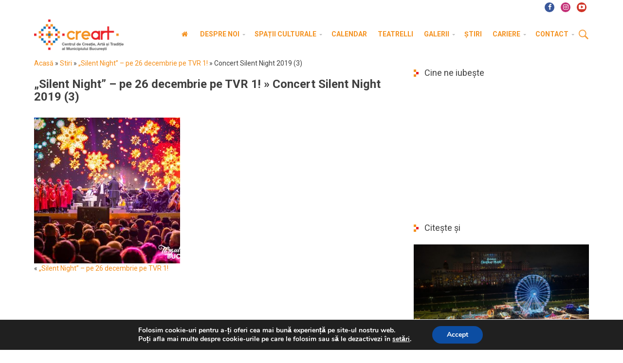

--- FILE ---
content_type: text/html; charset=UTF-8
request_url: https://www.creart.ro/silent-night-pe-26-decembrie-pe-tvr-1/concert-silent-night-2019-3/
body_size: 15110
content:
<!DOCTYPE html><html
xmlns=http://www.w3.org/1999/xhtml lang=en-US>
<!--[if lt IE 7]><html
class="no-js ie6 oldie" lang=en-US> <![endif]-->
<!--[if IE 7]><html
class="no-js ie7 oldie" lang=en-US> <![endif]-->
<!--[if IE 8]><html
class="no-js ie8 oldie" lang=en-US> <![endif]-->
<!--[if gt IE 8]><html
lang=en-US><![endif]--><head><meta
http-equiv="Content-Type" content="text/html; charset=UTF-8"><meta
name="viewport" content="width=device-width, initial-scale=1.0, maximum-scale=1.0, minimum-scale=1.0"><link
rel=apple-touch-icon sizes=57x57 href=/favicon/apple-touch-icon-57x57.png><link
rel=apple-touch-icon sizes=60x60 href=/favicon/apple-touch-icon-60x60.png><link
rel=apple-touch-icon sizes=72x72 href=/favicon/apple-touch-icon-72x72.png><link
rel=apple-touch-icon sizes=76x76 href=/favicon/apple-touch-icon-76x76.png><link
rel=apple-touch-icon sizes=114x114 href=/favicon/apple-touch-icon-114x114.png><link
rel=apple-touch-icon sizes=120x120 href=/favicon/apple-touch-icon-120x120.png><link
rel=apple-touch-icon sizes=144x144 href=/favicon/apple-touch-icon-144x144.png><link
rel=apple-touch-icon sizes=152x152 href=/favicon/apple-touch-icon-152x152.png><link
rel=apple-touch-icon sizes=180x180 href=/favicon/apple-touch-icon-180x180.png><link
rel=icon type=image/png href=/favicon/favicon-32x32.png sizes=32x32><link
rel=icon type=image/png href=/favicon/favicon-194x194.png sizes=194x194><link
rel=icon type=image/png href=/favicon/favicon-96x96.png sizes=96x96><link
rel=icon type=image/png href=/favicon/android-chrome-192x192.png sizes=192x192><link
rel=icon type=image/png href=/favicon/favicon-16x16.png sizes=16x16><link
rel=manifest href=/favicon/manifest.json><link
rel="shortcut icon" href=/favicon/favicon.ico><meta
name="msapplication-TileColor" content="#ffffff"><meta
name="msapplication-TileImage" content="/favicon/mstile-144x144.png"><meta
name="msapplication-config" content="/favicon/browserconfig.xml"><meta
name="theme-color" content="#ffffff"><link
rel=alternate type=application/rss+xml title="creart RSS Feed" href=https://www.creart.ro/feed/ ><link
rel=alternate type=text/xml title="RSS .92" href=https://www.creart.ro/feed/rss/ ><link
rel=alternate type=application/atom+xml title="Atom 0.3" href=https://www.creart.ro/feed/atom/ ><link
rel=pingback href=https://www.creart.ro/xmlrpc.php>
<!--[if lt IE 9]> <script src=//cdnjs.cloudflare.com/ajax/libs/html5shiv/3.7/html5shiv.js></script> <script src=//cdnjs.cloudflare.com/ajax/libs/respond.js/1.4.2/respond.js></script> <![endif]--><meta
name='robots' content='noindex, follow'><title>Concert Silent Night 2019 (3)</title><meta
property="og:locale" content="en_US"><meta
property="og:type" content="article"><meta
property="og:title" content="Concert Silent Night 2019 (3)"><meta
property="og:url" content="https://www.creart.ro/silent-night-pe-26-decembrie-pe-tvr-1/concert-silent-night-2019-3/"><meta
property="og:site_name" content="creart"><meta
property="article:publisher" content="https://www.facebook.com/creartpmb"><meta
property="og:image" content="https://www.creart.ro/silent-night-pe-26-decembrie-pe-tvr-1/concert-silent-night-2019-3"><meta
property="og:image:width" content="2048"><meta
property="og:image:height" content="1365"><meta
property="og:image:type" content="image/jpeg"> <script type=application/ld+json class=yoast-schema-graph>{"@context":"https://schema.org","@graph":[{"@type":"WebPage","@id":"https://www.creart.ro/silent-night-pe-26-decembrie-pe-tvr-1/concert-silent-night-2019-3/","url":"https://www.creart.ro/silent-night-pe-26-decembrie-pe-tvr-1/concert-silent-night-2019-3/","name":"Concert Silent Night 2019 (3)","isPartOf":{"@id":"https://www.creart.ro/#website"},"primaryImageOfPage":{"@id":"https://www.creart.ro/silent-night-pe-26-decembrie-pe-tvr-1/concert-silent-night-2019-3/#primaryimage"},"image":{"@id":"https://www.creart.ro/silent-night-pe-26-decembrie-pe-tvr-1/concert-silent-night-2019-3/#primaryimage"},"thumbnailUrl":"https://www.creart.ro/wp-content/uploads/2020/12/Concert-Silent-Night-2019-3.jpg","datePublished":"2020-12-17T09:04:05+00:00","dateModified":"2020-12-17T09:04:05+00:00","breadcrumb":{"@id":"https://www.creart.ro/silent-night-pe-26-decembrie-pe-tvr-1/concert-silent-night-2019-3/#breadcrumb"},"inLanguage":"en-US","potentialAction":[{"@type":"ReadAction","target":["https://www.creart.ro/silent-night-pe-26-decembrie-pe-tvr-1/concert-silent-night-2019-3/"]}]},{"@type":"ImageObject","inLanguage":"en-US","@id":"https://www.creart.ro/silent-night-pe-26-decembrie-pe-tvr-1/concert-silent-night-2019-3/#primaryimage","url":"https://www.creart.ro/wp-content/uploads/2020/12/Concert-Silent-Night-2019-3.jpg","contentUrl":"https://www.creart.ro/wp-content/uploads/2020/12/Concert-Silent-Night-2019-3.jpg","width":2048,"height":1365},{"@type":"BreadcrumbList","@id":"https://www.creart.ro/silent-night-pe-26-decembrie-pe-tvr-1/concert-silent-night-2019-3/#breadcrumb","itemListElement":[{"@type":"ListItem","position":1,"name":"Acasă","item":"https://www.creart.ro/"},{"@type":"ListItem","position":2,"name":"Stiri","item":"https://www.creart.ro/category/stiri/"},{"@type":"ListItem","position":3,"name":"„Silent Night” &#8211; pe 26 decembrie pe TVR 1!","item":"https://www.creart.ro/silent-night-pe-26-decembrie-pe-tvr-1/"},{"@type":"ListItem","position":4,"name":"Concert Silent Night 2019 (3)"}]},{"@type":"WebSite","@id":"https://www.creart.ro/#website","url":"https://www.creart.ro/","name":"creart","description":"Centrul de Creatie, Arta si Traditie al Municipiului Bucuresti","publisher":{"@id":"https://www.creart.ro/#organization"},"potentialAction":[{"@type":"SearchAction","target":{"@type":"EntryPoint","urlTemplate":"https://www.creart.ro/?s={search_term_string}"},"query-input":"required name=search_term_string"}],"inLanguage":"en-US"},{"@type":"Organization","@id":"https://www.creart.ro/#organization","name":"creart","url":"https://www.creart.ro/","logo":{"@type":"ImageObject","inLanguage":"en-US","@id":"https://www.creart.ro/#/schema/logo/image/","url":"https://www.creart.ro/wp-content/uploads/2015/06/logo-creart.jpg","contentUrl":"https://www.creart.ro/wp-content/uploads/2015/06/logo-creart.jpg","width":200,"height":200,"caption":"creart"},"image":{"@id":"https://www.creart.ro/#/schema/logo/image/"},"sameAs":["https://www.facebook.com/creartpmb","https://twitter.com/creartBucuresti","https://www.youtube.com/channel/UCpQmcAsn7Vd4d3ZSgnp4_9Q"]}]}</script> <link
rel=dns-prefetch href=//fonts.googleapis.com> <script>window._wpemojiSettings={"baseUrl":"https:\/\/s.w.org\/images\/core\/emoji\/14.0.0\/72x72\/","ext":".png","svgUrl":"https:\/\/s.w.org\/images\/core\/emoji\/14.0.0\/svg\/","svgExt":".svg","source":{"concatemoji":"https:\/\/www.creart.ro\/wp-includes\/js\/wp-emoji-release.min.js?ver=02cae52745cd0c0bea51bfeaa79bb713"}};
/*! This file is auto-generated */
!function(e,a,t){var n,r,o,i=a.createElement("canvas"),p=i.getContext&&i.getContext("2d");function s(e,t){p.clearRect(0,0,i.width,i.height),p.fillText(e,0,0);e=i.toDataURL();return p.clearRect(0,0,i.width,i.height),p.fillText(t,0,0),e===i.toDataURL()}function c(e){var t=a.createElement("script");t.src=e,t.defer=t.type="text/javascript",a.getElementsByTagName("head")[0].appendChild(t)}for(o=Array("flag","emoji"),t.supports={everything:!0,everythingExceptFlag:!0},r=0;r<o.length;r++)t.supports[o[r]]=function(e){if(p&&p.fillText)switch(p.textBaseline="top",p.font="600 32px Arial",e){case"flag":return s("\ud83c\udff3\ufe0f\u200d\u26a7\ufe0f","\ud83c\udff3\ufe0f\u200b\u26a7\ufe0f")?!1:!s("\ud83c\uddfa\ud83c\uddf3","\ud83c\uddfa\u200b\ud83c\uddf3")&&!s("\ud83c\udff4\udb40\udc67\udb40\udc62\udb40\udc65\udb40\udc6e\udb40\udc67\udb40\udc7f","\ud83c\udff4\u200b\udb40\udc67\u200b\udb40\udc62\u200b\udb40\udc65\u200b\udb40\udc6e\u200b\udb40\udc67\u200b\udb40\udc7f");case"emoji":return!s("\ud83e\udef1\ud83c\udffb\u200d\ud83e\udef2\ud83c\udfff","\ud83e\udef1\ud83c\udffb\u200b\ud83e\udef2\ud83c\udfff")}return!1}(o[r]),t.supports.everything=t.supports.everything&&t.supports[o[r]],"flag"!==o[r]&&(t.supports.everythingExceptFlag=t.supports.everythingExceptFlag&&t.supports[o[r]]);t.supports.everythingExceptFlag=t.supports.everythingExceptFlag&&!t.supports.flag,t.DOMReady=!1,t.readyCallback=function(){t.DOMReady=!0},t.supports.everything||(n=function(){t.readyCallback()},a.addEventListener?(a.addEventListener("DOMContentLoaded",n,!1),e.addEventListener("load",n,!1)):(e.attachEvent("onload",n),a.attachEvent("onreadystatechange",function(){"complete"===a.readyState&&t.readyCallback()})),(e=t.source||{}).concatemoji?c(e.concatemoji):e.wpemoji&&e.twemoji&&(c(e.twemoji),c(e.wpemoji)))}(window,document,window._wpemojiSettings);</script> <style>img.wp-smiley,img.emoji{display:inline !important;border:none !important;box-shadow:none !important;height:1em !important;width:1em !important;margin:0
0.07em !important;vertical-align:-0.1em !important;background:none !important;padding:0
!important}</style><link
rel=stylesheet id=flick-css href='https://www.creart.ro/wp-content/plugins/mailchimp/assets/css/flick/flick.css?ver=1.6.1' type=text/css media=all><link
rel=stylesheet id=mailchimp_sf_main_css-css href='https://www.creart.ro/?mcsf_action=main_css&#038;ver=1.6.1' type=text/css media=all><link
rel=stylesheet id=wp-block-library-css href='https://www.creart.ro/wp-includes/css/dist/block-library/style.min.css?ver=02cae52745cd0c0bea51bfeaa79bb713' type=text/css media=all><link
rel=stylesheet id=classic-theme-styles-css href='https://www.creart.ro/wp-includes/css/classic-themes.min.css?ver=02cae52745cd0c0bea51bfeaa79bb713' type=text/css media=all><style id=global-styles-inline-css>/*<![CDATA[*/body{--wp--preset--color--black:#000;--wp--preset--color--cyan-bluish-gray:#abb8c3;--wp--preset--color--white:#fff;--wp--preset--color--pale-pink:#f78da7;--wp--preset--color--vivid-red:#cf2e2e;--wp--preset--color--luminous-vivid-orange:#ff6900;--wp--preset--color--luminous-vivid-amber:#fcb900;--wp--preset--color--light-green-cyan:#7bdcb5;--wp--preset--color--vivid-green-cyan:#00d084;--wp--preset--color--pale-cyan-blue:#8ed1fc;--wp--preset--color--vivid-cyan-blue:#0693e3;--wp--preset--color--vivid-purple:#9b51e0;--wp--preset--gradient--vivid-cyan-blue-to-vivid-purple:linear-gradient(135deg,rgba(6,147,227,1) 0%,rgb(155,81,224) 100%);--wp--preset--gradient--light-green-cyan-to-vivid-green-cyan:linear-gradient(135deg,rgb(122,220,180) 0%,rgb(0,208,130) 100%);--wp--preset--gradient--luminous-vivid-amber-to-luminous-vivid-orange:linear-gradient(135deg,rgba(252,185,0,1) 0%,rgba(255,105,0,1) 100%);--wp--preset--gradient--luminous-vivid-orange-to-vivid-red:linear-gradient(135deg,rgba(255,105,0,1) 0%,rgb(207,46,46) 100%);--wp--preset--gradient--very-light-gray-to-cyan-bluish-gray:linear-gradient(135deg,rgb(238,238,238) 0%,rgb(169,184,195) 100%);--wp--preset--gradient--cool-to-warm-spectrum:linear-gradient(135deg,rgb(74,234,220) 0%,rgb(151,120,209) 20%,rgb(207,42,186) 40%,rgb(238,44,130) 60%,rgb(251,105,98) 80%,rgb(254,248,76) 100%);--wp--preset--gradient--blush-light-purple:linear-gradient(135deg,rgb(255,206,236) 0%,rgb(152,150,240) 100%);--wp--preset--gradient--blush-bordeaux:linear-gradient(135deg,rgb(254,205,165) 0%,rgb(254,45,45) 50%,rgb(107,0,62) 100%);--wp--preset--gradient--luminous-dusk:linear-gradient(135deg,rgb(255,203,112) 0%,rgb(199,81,192) 50%,rgb(65,88,208) 100%);--wp--preset--gradient--pale-ocean:linear-gradient(135deg,rgb(255,245,203) 0%,rgb(182,227,212) 50%,rgb(51,167,181) 100%);--wp--preset--gradient--electric-grass:linear-gradient(135deg,rgb(202,248,128) 0%,rgb(113,206,126) 100%);--wp--preset--gradient--midnight:linear-gradient(135deg,rgb(2,3,129) 0%,rgb(40,116,252) 100%);--wp--preset--duotone--dark-grayscale:url('#wp-duotone-dark-grayscale');--wp--preset--duotone--grayscale:url('#wp-duotone-grayscale');--wp--preset--duotone--purple-yellow:url('#wp-duotone-purple-yellow');--wp--preset--duotone--blue-red:url('#wp-duotone-blue-red');--wp--preset--duotone--midnight:url('#wp-duotone-midnight');--wp--preset--duotone--magenta-yellow:url('#wp-duotone-magenta-yellow');--wp--preset--duotone--purple-green:url('#wp-duotone-purple-green');--wp--preset--duotone--blue-orange:url('#wp-duotone-blue-orange');--wp--preset--font-size--small:13px;--wp--preset--font-size--medium:20px;--wp--preset--font-size--large:36px;--wp--preset--font-size--x-large:42px;--wp--preset--spacing--20:0.44rem;--wp--preset--spacing--30:0.67rem;--wp--preset--spacing--40:1rem;--wp--preset--spacing--50:1.5rem;--wp--preset--spacing--60:2.25rem;--wp--preset--spacing--70:3.38rem;--wp--preset--spacing--80:5.06rem;--wp--preset--shadow--natural:6px 6px 9px rgba(0, 0, 0, 0.2);--wp--preset--shadow--deep:12px 12px 50px rgba(0, 0, 0, 0.4);--wp--preset--shadow--sharp:6px 6px 0px rgba(0, 0, 0, 0.2);--wp--preset--shadow--outlined:6px 6px 0px -3px rgba(255, 255, 255, 1), 6px 6px rgba(0, 0, 0, 1);--wp--preset--shadow--crisp:6px 6px 0px rgba(0, 0, 0, 1)}:where(.is-layout-flex){gap:0.5em}body .is-layout-flow>.alignleft{float:left;margin-inline-start:0;margin-inline-end:2em}body .is-layout-flow>.alignright{float:right;margin-inline-start:2em;margin-inline-end:0}body .is-layout-flow>.aligncenter{margin-left:auto !important;margin-right:auto !important}body .is-layout-constrained>.alignleft{float:left;margin-inline-start:0;margin-inline-end:2em}body .is-layout-constrained>.alignright{float:right;margin-inline-start:2em;margin-inline-end:0}body .is-layout-constrained>.aligncenter{margin-left:auto !important;margin-right:auto !important}body .is-layout-constrained>:where(:not(.alignleft):not(.alignright):not(.alignfull)){max-width:var(--wp--style--global--content-size);margin-left:auto !important;margin-right:auto !important}body .is-layout-constrained>.alignwide{max-width:var(--wp--style--global--wide-size)}body .is-layout-flex{display:flex}body .is-layout-flex{flex-wrap:wrap;align-items:center}body .is-layout-flex>*{margin:0}:where(.wp-block-columns.is-layout-flex){gap:2em}.has-black-color{color:var(--wp--preset--color--black) !important}.has-cyan-bluish-gray-color{color:var(--wp--preset--color--cyan-bluish-gray) !important}.has-white-color{color:var(--wp--preset--color--white) !important}.has-pale-pink-color{color:var(--wp--preset--color--pale-pink) !important}.has-vivid-red-color{color:var(--wp--preset--color--vivid-red) !important}.has-luminous-vivid-orange-color{color:var(--wp--preset--color--luminous-vivid-orange) !important}.has-luminous-vivid-amber-color{color:var(--wp--preset--color--luminous-vivid-amber) !important}.has-light-green-cyan-color{color:var(--wp--preset--color--light-green-cyan) !important}.has-vivid-green-cyan-color{color:var(--wp--preset--color--vivid-green-cyan) !important}.has-pale-cyan-blue-color{color:var(--wp--preset--color--pale-cyan-blue) !important}.has-vivid-cyan-blue-color{color:var(--wp--preset--color--vivid-cyan-blue) !important}.has-vivid-purple-color{color:var(--wp--preset--color--vivid-purple) !important}.has-black-background-color{background-color:var(--wp--preset--color--black) !important}.has-cyan-bluish-gray-background-color{background-color:var(--wp--preset--color--cyan-bluish-gray) !important}.has-white-background-color{background-color:var(--wp--preset--color--white) !important}.has-pale-pink-background-color{background-color:var(--wp--preset--color--pale-pink) !important}.has-vivid-red-background-color{background-color:var(--wp--preset--color--vivid-red) !important}.has-luminous-vivid-orange-background-color{background-color:var(--wp--preset--color--luminous-vivid-orange) !important}.has-luminous-vivid-amber-background-color{background-color:var(--wp--preset--color--luminous-vivid-amber) !important}.has-light-green-cyan-background-color{background-color:var(--wp--preset--color--light-green-cyan) !important}.has-vivid-green-cyan-background-color{background-color:var(--wp--preset--color--vivid-green-cyan) !important}.has-pale-cyan-blue-background-color{background-color:var(--wp--preset--color--pale-cyan-blue) !important}.has-vivid-cyan-blue-background-color{background-color:var(--wp--preset--color--vivid-cyan-blue) !important}.has-vivid-purple-background-color{background-color:var(--wp--preset--color--vivid-purple) !important}.has-black-border-color{border-color:var(--wp--preset--color--black) !important}.has-cyan-bluish-gray-border-color{border-color:var(--wp--preset--color--cyan-bluish-gray) !important}.has-white-border-color{border-color:var(--wp--preset--color--white) !important}.has-pale-pink-border-color{border-color:var(--wp--preset--color--pale-pink) !important}.has-vivid-red-border-color{border-color:var(--wp--preset--color--vivid-red) !important}.has-luminous-vivid-orange-border-color{border-color:var(--wp--preset--color--luminous-vivid-orange) !important}.has-luminous-vivid-amber-border-color{border-color:var(--wp--preset--color--luminous-vivid-amber) !important}.has-light-green-cyan-border-color{border-color:var(--wp--preset--color--light-green-cyan) !important}.has-vivid-green-cyan-border-color{border-color:var(--wp--preset--color--vivid-green-cyan) !important}.has-pale-cyan-blue-border-color{border-color:var(--wp--preset--color--pale-cyan-blue) !important}.has-vivid-cyan-blue-border-color{border-color:var(--wp--preset--color--vivid-cyan-blue) !important}.has-vivid-purple-border-color{border-color:var(--wp--preset--color--vivid-purple) !important}.has-vivid-cyan-blue-to-vivid-purple-gradient-background{background:var(--wp--preset--gradient--vivid-cyan-blue-to-vivid-purple) !important}.has-light-green-cyan-to-vivid-green-cyan-gradient-background{background:var(--wp--preset--gradient--light-green-cyan-to-vivid-green-cyan) !important}.has-luminous-vivid-amber-to-luminous-vivid-orange-gradient-background{background:var(--wp--preset--gradient--luminous-vivid-amber-to-luminous-vivid-orange) !important}.has-luminous-vivid-orange-to-vivid-red-gradient-background{background:var(--wp--preset--gradient--luminous-vivid-orange-to-vivid-red) !important}.has-very-light-gray-to-cyan-bluish-gray-gradient-background{background:var(--wp--preset--gradient--very-light-gray-to-cyan-bluish-gray) !important}.has-cool-to-warm-spectrum-gradient-background{background:var(--wp--preset--gradient--cool-to-warm-spectrum) !important}.has-blush-light-purple-gradient-background{background:var(--wp--preset--gradient--blush-light-purple) !important}.has-blush-bordeaux-gradient-background{background:var(--wp--preset--gradient--blush-bordeaux) !important}.has-luminous-dusk-gradient-background{background:var(--wp--preset--gradient--luminous-dusk) !important}.has-pale-ocean-gradient-background{background:var(--wp--preset--gradient--pale-ocean) !important}.has-electric-grass-gradient-background{background:var(--wp--preset--gradient--electric-grass) !important}.has-midnight-gradient-background{background:var(--wp--preset--gradient--midnight) !important}.has-small-font-size{font-size:var(--wp--preset--font-size--small) !important}.has-medium-font-size{font-size:var(--wp--preset--font-size--medium) !important}.has-large-font-size{font-size:var(--wp--preset--font-size--large) !important}.has-x-large-font-size{font-size:var(--wp--preset--font-size--x-large) !important}.wp-block-navigation a:where(:not(.wp-element-button)){color:inherit}:where(.wp-block-columns.is-layout-flex){gap:2em}.wp-block-pullquote{font-size:1.5em;line-height:1.6}/*]]>*/</style><link
rel=stylesheet id=client-logo-carouselowl-carousel_css-css href='https://www.creart.ro/wp-content/plugins/client-carousel/classes/assets/css/client_css.css?ver=1.0.0' type=text/css media=all><link
rel=stylesheet id=client-logo-carouselowl-carousel_css1-css href='https://www.creart.ro/wp-content/plugins/client-carousel/classes/assets/css/owl.carousel.css?ver=1.0.0' type=text/css media=all><link
rel=stylesheet id=client-logo-carouselfont-awesome-css href='https://www.creart.ro/wp-content/plugins/client-carousel/classes/assets/css/font-awesome.min.css?ver=1.0.0' type=text/css media=all><link
rel=stylesheet id=contact-form-7-css href='https://www.creart.ro/wp-content/plugins/contact-form-7/includes/css/styles.css?ver=5.8.7' type=text/css media=all><link
rel=stylesheet id=swd-bootstrap-css href='https://www.creart.ro/wp-content/themes/creart/library/media/css/bootstrap.min.css?ver=02cae52745cd0c0bea51bfeaa79bb713' type=text/css media=all><link
rel=stylesheet id=swd-mainstyle-css href='https://www.creart.ro/wp-content/themes/creart/style.css?ver=02cae52745cd0c0bea51bfeaa79bb713' type=text/css media=all><link
rel=stylesheet id=swd-fontello-css href='https://www.creart.ro/wp-content/themes/creart/library/media/css/fontello.css?ver=02cae52745cd0c0bea51bfeaa79bb713' type=text/css media=all><link
rel=stylesheet id=swd-googlefonts-css href='//fonts.googleapis.com/css?family=Roboto%3A400%2C700%2C500%7CRoboto+Condensed&#038;subset=latin%2Clatin-ext&#038;ver=1' type=text/css media=all><link
rel=stylesheet id=upw_theme_standard-css href='https://www.creart.ro/wp-content/plugins/ultimate-posts-widget/css/upw-theme-standard.min.css?ver=02cae52745cd0c0bea51bfeaa79bb713' type=text/css media=all><link
rel=stylesheet id=moove_gdpr_frontend-css href='https://www.creart.ro/wp-content/plugins/gdpr-cookie-compliance/dist/styles/gdpr-main.css?ver=5.0.9' type=text/css media=all><style id=moove_gdpr_frontend-inline-css>/*<![CDATA[*/#moove_gdpr_cookie_modal,#moove_gdpr_cookie_info_bar,.gdpr_cookie_settings_shortcode_content{font-family:&#039;Nunito&#039;,sans-serif}#moove_gdpr_save_popup_settings_button{background-color:#373737;color:#fff}#moove_gdpr_save_popup_settings_button:hover{background-color:#000}#moove_gdpr_cookie_info_bar .moove-gdpr-info-bar-container .moove-gdpr-info-bar-content a.mgbutton,#moove_gdpr_cookie_info_bar .moove-gdpr-info-bar-container .moove-gdpr-info-bar-content
button.mgbutton{background-color:#0C4DA2}#moove_gdpr_cookie_modal .moove-gdpr-modal-content .moove-gdpr-modal-footer-content .moove-gdpr-button-holder a.mgbutton,#moove_gdpr_cookie_modal .moove-gdpr-modal-content .moove-gdpr-modal-footer-content .moove-gdpr-button-holder button.mgbutton,.gdpr_cookie_settings_shortcode_content .gdpr-shr-button.button-green{background-color:#0C4DA2;border-color:#0C4DA2}#moove_gdpr_cookie_modal .moove-gdpr-modal-content .moove-gdpr-modal-footer-content .moove-gdpr-button-holder a.mgbutton:hover,#moove_gdpr_cookie_modal .moove-gdpr-modal-content .moove-gdpr-modal-footer-content .moove-gdpr-button-holder button.mgbutton:hover,.gdpr_cookie_settings_shortcode_content .gdpr-shr-button.button-green:hover{background-color:#fff;color:#0C4DA2}#moove_gdpr_cookie_modal .moove-gdpr-modal-content .moove-gdpr-modal-close i,#moove_gdpr_cookie_modal .moove-gdpr-modal-content .moove-gdpr-modal-close span.gdpr-icon{background-color:#0C4DA2;border:1px
solid #0C4DA2}#moove_gdpr_cookie_info_bar span.moove-gdpr-infobar-allow-all.focus-g,#moove_gdpr_cookie_info_bar span.moove-gdpr-infobar-allow-all:focus,#moove_gdpr_cookie_info_bar button.moove-gdpr-infobar-allow-all.focus-g,#moove_gdpr_cookie_info_bar button.moove-gdpr-infobar-allow-all:focus,#moove_gdpr_cookie_info_bar span.moove-gdpr-infobar-reject-btn.focus-g,#moove_gdpr_cookie_info_bar span.moove-gdpr-infobar-reject-btn:focus,#moove_gdpr_cookie_info_bar button.moove-gdpr-infobar-reject-btn.focus-g,#moove_gdpr_cookie_info_bar button.moove-gdpr-infobar-reject-btn:focus,#moove_gdpr_cookie_info_bar span.change-settings-button.focus-g,#moove_gdpr_cookie_info_bar span.change-settings-button:focus,#moove_gdpr_cookie_info_bar button.change-settings-button.focus-g,#moove_gdpr_cookie_info_bar button.change-settings-button:focus{-webkit-box-shadow:0 0 1px 3px #0C4DA2;-moz-box-shadow:0 0 1px 3px #0C4DA2;box-shadow:0 0 1px 3px #0C4DA2}#moove_gdpr_cookie_modal .moove-gdpr-modal-content .moove-gdpr-modal-close i:hover,#moove_gdpr_cookie_modal .moove-gdpr-modal-content .moove-gdpr-modal-close span.gdpr-icon:hover,#moove_gdpr_cookie_info_bar span[data-href]>u.change-settings-button{color:#0C4DA2}#moove_gdpr_cookie_modal .moove-gdpr-modal-content .moove-gdpr-modal-left-content #moove-gdpr-menu li.menu-item-selected a span.gdpr-icon,#moove_gdpr_cookie_modal .moove-gdpr-modal-content .moove-gdpr-modal-left-content #moove-gdpr-menu li.menu-item-selected button span.gdpr-icon{color:inherit}#moove_gdpr_cookie_modal .moove-gdpr-modal-content .moove-gdpr-modal-left-content #moove-gdpr-menu li a span.gdpr-icon,#moove_gdpr_cookie_modal .moove-gdpr-modal-content .moove-gdpr-modal-left-content #moove-gdpr-menu li button span.gdpr-icon{color:inherit}#moove_gdpr_cookie_modal .gdpr-acc-link{line-height:0;font-size:0;color:transparent;position:absolute}#moove_gdpr_cookie_modal .moove-gdpr-modal-content .moove-gdpr-modal-close:hover i,#moove_gdpr_cookie_modal .moove-gdpr-modal-content .moove-gdpr-modal-left-content #moove-gdpr-menu li a,#moove_gdpr_cookie_modal .moove-gdpr-modal-content .moove-gdpr-modal-left-content #moove-gdpr-menu li button,#moove_gdpr_cookie_modal .moove-gdpr-modal-content .moove-gdpr-modal-left-content #moove-gdpr-menu li button i,#moove_gdpr_cookie_modal .moove-gdpr-modal-content .moove-gdpr-modal-left-content #moove-gdpr-menu li a i,#moove_gdpr_cookie_modal .moove-gdpr-modal-content .moove-gdpr-tab-main .moove-gdpr-tab-main-content a:hover,#moove_gdpr_cookie_info_bar.moove-gdpr-dark-scheme .moove-gdpr-info-bar-container .moove-gdpr-info-bar-content a.mgbutton:hover,#moove_gdpr_cookie_info_bar.moove-gdpr-dark-scheme .moove-gdpr-info-bar-container .moove-gdpr-info-bar-content button.mgbutton:hover,#moove_gdpr_cookie_info_bar.moove-gdpr-dark-scheme .moove-gdpr-info-bar-container .moove-gdpr-info-bar-content a:hover,#moove_gdpr_cookie_info_bar.moove-gdpr-dark-scheme .moove-gdpr-info-bar-container .moove-gdpr-info-bar-content button:hover,#moove_gdpr_cookie_info_bar.moove-gdpr-dark-scheme .moove-gdpr-info-bar-container .moove-gdpr-info-bar-content span.change-settings-button:hover,#moove_gdpr_cookie_info_bar.moove-gdpr-dark-scheme .moove-gdpr-info-bar-container .moove-gdpr-info-bar-content button.change-settings-button:hover,#moove_gdpr_cookie_info_bar.moove-gdpr-dark-scheme .moove-gdpr-info-bar-container .moove-gdpr-info-bar-content u.change-settings-button:hover,#moove_gdpr_cookie_info_bar span[data-href]>u.change-settings-button,#moove_gdpr_cookie_info_bar.moove-gdpr-dark-scheme .moove-gdpr-info-bar-container .moove-gdpr-info-bar-content a.mgbutton.focus-g,#moove_gdpr_cookie_info_bar.moove-gdpr-dark-scheme .moove-gdpr-info-bar-container .moove-gdpr-info-bar-content button.mgbutton.focus-g,#moove_gdpr_cookie_info_bar.moove-gdpr-dark-scheme .moove-gdpr-info-bar-container .moove-gdpr-info-bar-content a.focus-g,#moove_gdpr_cookie_info_bar.moove-gdpr-dark-scheme .moove-gdpr-info-bar-container .moove-gdpr-info-bar-content button.focus-g,#moove_gdpr_cookie_info_bar.moove-gdpr-dark-scheme .moove-gdpr-info-bar-container .moove-gdpr-info-bar-content a.mgbutton:focus,#moove_gdpr_cookie_info_bar.moove-gdpr-dark-scheme .moove-gdpr-info-bar-container .moove-gdpr-info-bar-content button.mgbutton:focus,#moove_gdpr_cookie_info_bar.moove-gdpr-dark-scheme .moove-gdpr-info-bar-container .moove-gdpr-info-bar-content a:focus,#moove_gdpr_cookie_info_bar.moove-gdpr-dark-scheme .moove-gdpr-info-bar-container .moove-gdpr-info-bar-content button:focus,#moove_gdpr_cookie_info_bar.moove-gdpr-dark-scheme .moove-gdpr-info-bar-container .moove-gdpr-info-bar-content span.change-settings-button.focus-g,span.change-settings-button:focus,button.change-settings-button.focus-g,button.change-settings-button:focus,#moove_gdpr_cookie_info_bar.moove-gdpr-dark-scheme .moove-gdpr-info-bar-container .moove-gdpr-info-bar-content u.change-settings-button.focus-g,#moove_gdpr_cookie_info_bar.moove-gdpr-dark-scheme .moove-gdpr-info-bar-container .moove-gdpr-info-bar-content u.change-settings-button:focus{color:#0C4DA2}#moove_gdpr_cookie_modal .moove-gdpr-branding.focus-g span,#moove_gdpr_cookie_modal .moove-gdpr-modal-content .moove-gdpr-tab-main a.focus-g,#moove_gdpr_cookie_modal .moove-gdpr-modal-content .moove-gdpr-tab-main .gdpr-cd-details-toggle.focus-g{color:#0C4DA2}#moove_gdpr_cookie_modal.gdpr_lightbox-hide{display:none}/*]]>*/</style><link
rel=stylesheet id=ubermenu-basic-css href='https://www.creart.ro/wp-content/plugins/ubermenu/standard/styles/basic.css?ver=2.3.1.1' type=text/css media=all><link
rel=stylesheet id=ubermenu-grey-white-css href='https://www.creart.ro/wp-content/plugins/ubermenu/core/styles/skins/blackwhite.css?ver=2.3.1.1' type=text/css media=all>
<script src='https://www.creart.ro/wp-includes/js/jquery/jquery.min.js?ver=3.6.4' id=jquery-core-js></script> <script src='https://www.creart.ro/wp-includes/js/jquery/jquery-migrate.min.js?ver=3.4.0' id=jquery-migrate-js></script> <script src='https://www.creart.ro/wp-content/plugins/bootstrap-shortcodes/js/bootstrap.js?ver=02cae52745cd0c0bea51bfeaa79bb713' id=bs_bootstrap-js></script> <script src='https://www.creart.ro/wp-content/plugins/bootstrap-shortcodes/js/init.js?ver=02cae52745cd0c0bea51bfeaa79bb713' id=bs_init-js></script> <script src='https://www.creart.ro/wp-content/plugins/client-carousel/classes/assets/js/owl.carousel.min.js?ver=02cae52745cd0c0bea51bfeaa79bb713' id=client-logo-carouselcarousel-owl-js></script> <script src='https://www.creart.ro/wp-content/plugins/client-carousel/classes/assets/js/modernizr.custom.js?ver=02cae52745cd0c0bea51bfeaa79bb713' id=client-logo-carousel.modernizr.custom-js></script> <script src='https://www.creart.ro/wp-content/plugins/client-carousel/classes/assets/js/bootstrap.min.js?ver=02cae52745cd0c0bea51bfeaa79bb713' id=client-logo-carousel.bootstrap_min-js></script> <link
rel=https://api.w.org/ href=https://www.creart.ro/wp-json/ ><link
rel=alternate type=application/json href=https://www.creart.ro/wp-json/wp/v2/media/45169><link
rel=EditURI type=application/rsd+xml title=RSD href=https://www.creart.ro/xmlrpc.php?rsd><link
rel=wlwmanifest type=application/wlwmanifest+xml href=https://www.creart.ro/wp-includes/wlwmanifest.xml><link
rel=shortlink href='https://www.creart.ro/?p=45169'><link
rel=alternate type=application/json+oembed href="https://www.creart.ro/wp-json/oembed/1.0/embed?url=https%3A%2F%2Fwww.creart.ro%2Fsilent-night-pe-26-decembrie-pe-tvr-1%2Fconcert-silent-night-2019-3%2F"><link
rel=alternate type=text/xml+oembed href="https://www.creart.ro/wp-json/oembed/1.0/embed?url=https%3A%2F%2Fwww.creart.ro%2Fsilent-night-pe-26-decembrie-pe-tvr-1%2Fconcert-silent-night-2019-3%2F&#038;format=xml"> <script>jQuery(function($){$('.date-pick').each(function(){var format=$(this).data('format')||'mm/dd/yyyy';format=format.replace(/yyyy/i,'yy');$(this).datepicker({autoFocusNextInput:true,constrainInput:false,changeMonth:true,changeYear:true,beforeShow:function(input,inst){$('#ui-datepicker-div').addClass('show');},dateFormat:format.toLowerCase(),});});d=new Date();$('.birthdate-pick').each(function(){var format=$(this).data('format')||'mm/dd';format=format.replace(/yyyy/i,'yy');$(this).datepicker({autoFocusNextInput:true,constrainInput:false,changeMonth:true,changeYear:false,minDate:new Date(d.getFullYear(),1-1,1),maxDate:new Date(d.getFullYear(),12-1,31),beforeShow:function(input,inst){$('#ui-datepicker-div').removeClass('show');},dateFormat:format.toLowerCase(),});});});</script> <style id=ubermenu-style-generator-css>#megaMenu .ss-nav-menu-with-img > a > .wpmega-link-title, #megaMenu .ss-nav-menu-with-img > a > .wpmega-link-description, #megaMenu .ss-nav-menu-with-img > a > .wpmega-item-description, #megaMenu .ss-nav-menu-with-img > span.um-anchoremulator > .wpmega-link-title, #megaMenu .ss-nav-menu-with-img > span.um-anchoremulator > .wpmega-link-description, #megaMenu .ss-nav-menu-with-img>span.um-anchoremulator>.wpmega-item-description{padding-left:23px}</style><style id=wp-custom-css>.section-title
h3{margin-top:20px;padding-left:22px;padding-top:2px;font-size:18px;text-transform:uppercase;font-weight:400;background:url(library/media/images/headline-small-bg.png) no-repeat left px}</style></head><body
class="singular single attachment y2026 m01 d02 h17 s-y2020 s-m12 s-d17 s-h13 s-author-cristina-lixandru mac chrome ch131 attachment"><div
id=fb-root></div> <script async defer crossorigin=anonymous src="https://connect.facebook.net/en_US/sdk.js#xfbml=1&version=v6.0"></script> <div
class=wrapper><div
class=svgContainer><svg></svg></div><div
class="header navbar navbar-default"><div
class=container><div
class=row><div
class="col-sm-12 top-social text-right">
<a
href=https://www.facebook.com/creartpmb><i
class="icon icon-facebook"></i></a>
<a
href=https://www.instagram.com/creartbucuresti/ ><i
class="icon icon-instagram"></i></a>
<a
href=https://www.youtube.com/channel/UCpQmcAsn7Vd4d3ZSgnp4_9Q><i
class="icon icon-youtube-play"></i></a></div></div><div
class=navbar-header id=logo>
<a
href=https://www.creart.ro/ title="creart - Centrul de Creatie, Arta si Traditie al Municipiului Bucuresti" rel=home class=navbar-brand><img
class=img-responsive src=https://www.creart.ro/wp-content/themes/creart/library/media/images/logo-creart.png alt=creart></a></div><div
id=megaMenu class="megaMenuContainer megaMenu-nojs wpmega-preset-grey-white megaResponsive megaResponsiveToggle wpmega-withjs megaMenuOnHover megaFullWidth megaMenuHorizontal wpmega-noconflict megaMinimizeResiduals megaResetStyles"><div
id=megaMenuToggle class=megaMenuToggle>Menu&nbsp; <span
class=megaMenuToggle-icon></span></div><ul
id=megaUber class=megaMenu><li
id=menu-item-17 class="menu-item menu-item-type-custom menu-item-object-custom menu-item-home ss-nav-menu-item-0 ss-nav-menu-item-depth-0 ss-nav-menu-reg"><a
href=https://www.creart.ro/ ><span
class=wpmega-link-title><span
class="icon icon-home"></span></span></a></li><li
id=menu-item-8790 class="menu-item menu-item-type-post_type menu-item-object-page menu-item-has-children mega-with-sub ss-nav-menu-item-1 ss-nav-menu-item-depth-0 ss-nav-menu-reg"><a
href=https://www.creart.ro/despre/ ><span
class=wpmega-link-title>Despre noi</span></a><ul
class="sub-menu sub-menu-1">
<li
id=menu-item-9082 class="menu-item menu-item-type-post_type menu-item-object-page ss-nav-menu-item-depth-1"><a
href=https://www.creart.ro/despre/echipa-creart/ ><span
class=wpmega-link-title>Echipa</span></a></li><li
id=menu-item-41092 class="menu-item menu-item-type-post_type menu-item-object-page ss-nav-menu-item-depth-1"><a
href=https://www.creart.ro/despre/legislatie-privind-organizarea-si-functionarea-institutiei/ ><span
class=wpmega-link-title>Legislaţie privind organizarea şi funcţionarea instituţiei</span></a></li><li
id=menu-item-35841 class="menu-item menu-item-type-custom menu-item-object-custom menu-item-has-children ss-nav-menu-item-depth-1"><a
href=https://www.creart.ro/despre/informatii-de-interes-public/ ><span
class=wpmega-link-title>Informatii si documente de interes public</span></a><ul
class="sub-menu sub-menu-2">
<li
id=menu-item-41075 class="menu-item menu-item-type-post_type menu-item-object-page ss-nav-menu-item-depth-2"><a
href=https://www.creart.ro/achizitii-publice/ ><span
class=wpmega-link-title>Achiziții Publice</span></a></li><li
id=menu-item-41142 class="menu-item menu-item-type-post_type menu-item-object-page ss-nav-menu-item-depth-2"><a
href=https://www.creart.ro/despre/legea-544-2001-si-norme-de-aplicare/ ><span
class=wpmega-link-title>Legea 544/2001 și Legea 179/2022</span></a></li><li
id=menu-item-51408 class="menu-item menu-item-type-custom menu-item-object-custom ss-nav-menu-item-depth-2"><a
href=https://www.creart.ro/wp-content/uploads/2025/02/Anexa-2-Buletin-informativ.pdf><span
class=wpmega-link-title>Anexa 2 – Buletin Informativ</span></a></li><li
id=menu-item-41154 class="menu-item menu-item-type-post_type menu-item-object-page ss-nav-menu-item-depth-2"><a
href=https://www.creart.ro/despre/informatii-de-interes-public/modalitati-de-contestare-a-raspunsului-oferit-in-baza-legii-544-2001/ ><span
class=wpmega-link-title>Modalități de contestare a răspunsului oferit în baza Legii 544/2001</span></a></li><li
id=menu-item-41147 class="menu-item menu-item-type-post_type menu-item-object-page ss-nav-menu-item-depth-2"><a
href=https://www.creart.ro/despre/informatii-de-interes-public/model-formular-tip-cerere-de-informatii-de-interes-public/ ><span
class=wpmega-link-title>Model – Formular-tip cerere de informații de interes public</span></a></li><li
id=menu-item-41157 class="menu-item menu-item-type-post_type menu-item-object-page ss-nav-menu-item-depth-2"><a
href=https://www.creart.ro/despre/informatii-de-interes-public/responsabil-cu-protectia-datelor-personale/ ><span
class=wpmega-link-title>Responsabil cu protecția datelor personale</span></a></li><li
id=menu-item-9079 class="menu-item menu-item-type-post_type menu-item-object-page ss-nav-menu-item-depth-2"><a
href=https://www.creart.ro/despre/buget/ ><span
class=wpmega-link-title>Buget</span></a></li><li
id=menu-item-41552 class="menu-item menu-item-type-post_type menu-item-object-page ss-nav-menu-item-depth-2"><a
href=https://www.creart.ro/despre/informatii-de-interes-public/bilanturi-contabile/ ><span
class=wpmega-link-title>Bilanțuri Contabile</span></a></li><li
id=menu-item-23938 class="menu-item menu-item-type-post_type menu-item-object-page ss-nav-menu-item-depth-2"><a
href=https://www.creart.ro/despre/situatia-platilor-executie-bugetara/ ><span
class=wpmega-link-title>Situatia plăților (execuție bugetară)</span></a></li><li
id=menu-item-9081 class="menu-item menu-item-type-post_type menu-item-object-page ss-nav-menu-item-depth-2"><a
href=https://www.creart.ro/despre/declaratii-de-avere/ ><span
class=wpmega-link-title>Declarații de avere și de interese</span></a></li><li
id=menu-item-9080 class="menu-item menu-item-type-post_type menu-item-object-page ss-nav-menu-item-depth-2"><a
href=https://www.creart.ro/despre/cod-de-etica/ ><span
class=wpmega-link-title>Cod de etică și de integritate</span></a></li><li
id=menu-item-9085 class="menu-item menu-item-type-post_type menu-item-object-page ss-nav-menu-item-depth-2"><a
href=https://www.creart.ro/despre/regulament-intern/ ><span
class=wpmega-link-title>Regulament Intern</span></a></li><li
id=menu-item-9086 class="menu-item menu-item-type-post_type menu-item-object-page ss-nav-menu-item-depth-2"><a
href=https://www.creart.ro/despre/rof/ ><span
class=wpmega-link-title>Regulament Organizare si Functionare</span></a></li><li
id=menu-item-37391 class="menu-item menu-item-type-post_type menu-item-object-page ss-nav-menu-item-depth-2"><a
href=https://www.creart.ro/despre/informatii-de-interes-public/situatie-venituri-salariale/ ><span
class=wpmega-link-title>Transparența veniturilor salariale</span></a></li><li
id=menu-item-13286 class="menu-item menu-item-type-post_type menu-item-object-page ss-nav-menu-item-depth-2"><a
href=https://www.creart.ro/rapoarte-si-studii/ ><span
class=wpmega-link-title>Rapoarte si studii</span></a></li><li
id=menu-item-43527 class="menu-item menu-item-type-post_type menu-item-object-page ss-nav-menu-item-depth-2"><a
href=https://www.creart.ro/despre/informatii-de-interes-public/proiecte-si-programe-culturale-finantate/ ><span
class=wpmega-link-title>Proiecte si programe culturale finantate</span></a></li><li
id=menu-item-44302 class="menu-item menu-item-type-post_type menu-item-object-page ss-nav-menu-item-depth-2"><a
href=https://www.creart.ro/despre/informatii-de-interes-public/programe-si-strategii/ ><span
class=wpmega-link-title>Programe si strategii</span></a></li><li
id=menu-item-49629 class="menu-item menu-item-type-post_type menu-item-object-page ss-nav-menu-item-depth-2"><a
href=https://www.creart.ro/informare-aplicare-lege-nr-9-2023/ ><span
class=wpmega-link-title>Informare aplicare Lege nr. 9/2023</span></a></li><li
id=menu-item-50535 class="menu-item menu-item-type-custom menu-item-object-custom ss-nav-menu-item-depth-2"><a
href=https://www.creart.ro/wp-content/uploads/2024/07/Convocator-Creart-initiere-negociere-colectiva-CCM.pdf><span
class=wpmega-link-title>Convocator &#8211; Anunt privind initierea negocierii CCM 2024 &#8211; 2026 la nivel de unitate – Creart</span></a></li><li
id=menu-item-51811 class="menu-item menu-item-type-custom menu-item-object-custom ss-nav-menu-item-depth-2"><a
href=https://www.creart.ro/wp-content/uploads/2025/04/Contract%20Colectiv%20de%20Munca%20CREART%20pentru%20perioada%202024%20-2026.pdf><span
class=wpmega-link-title>Contract Colectiv de Munca CREART pentru perioada 2024 &#8211; 2026</span></a></li></ul>
</li><li
id=menu-item-48020 class="menu-item menu-item-type-post_type menu-item-object-page menu-item-has-children ss-nav-menu-item-depth-1"><a
href=https://www.creart.ro/integritatea-institutionala/ ><span
class=wpmega-link-title>Integritatea Instituțională</span></a><ul
class="sub-menu sub-menu-2">
<li
id=menu-item-40997 class="menu-item menu-item-type-post_type menu-item-object-page ss-nav-menu-item-depth-2"><a
href=https://www.creart.ro/despre/implementarea-strategiei-nationale-anticoruptie-2016-2020/ ><span
class=wpmega-link-title>Implementarea Strategiei Nationale Anticoruptie 2016 – 2020</span></a></li><li
id=menu-item-47264 class="menu-item menu-item-type-post_type menu-item-object-page ss-nav-menu-item-depth-2"><a
href=https://www.creart.ro/implementarea-strategiei-nationale-anticoruptie-2021-2025/ ><span
class=wpmega-link-title>Implementarea Strategiei Naționale Anticorupție 2021 – 2025</span></a></li><li
id=menu-item-49235 class="menu-item menu-item-type-custom menu-item-object-custom ss-nav-menu-item-depth-2"><a
href=https://www.creart.ro/consolidarea-sistemului-de-management-anticoruptie/ ><span
class=wpmega-link-title>Consolidarea Sistemului de Management Anticorupție</span></a></li></ul>
</li><li
id=menu-item-43836 class="menu-item menu-item-type-post_type menu-item-object-page ss-nav-menu-item-depth-1"><a
href=https://www.creart.ro/despre/agenda-conducerii/ ><span
class=wpmega-link-title>Agenda conducerii</span></a></li><li
id=menu-item-9083 class="menu-item menu-item-type-post_type menu-item-object-page ss-nav-menu-item-depth-1"><a
href=https://www.creart.ro/despre/legaturi-utile/ ><span
class=wpmega-link-title>Legături Utile</span></a></li><li
id=menu-item-9084 class="menu-item menu-item-type-post_type menu-item-object-page ss-nav-menu-item-depth-1"><a
href=https://www.creart.ro/despre/parteneri/ ><span
class=wpmega-link-title>Parteneri Media</span></a></li></ul>
</li><li
id=menu-item-8945 class="menu-item menu-item-type-post_type menu-item-object-page menu-item-has-children mega-with-sub ss-nav-menu-item-2 ss-nav-menu-item-depth-0 ss-nav-menu-mega ss-nav-menu-mega-alignCenter"><a
href=https://www.creart.ro/spatii-culturale/ ><span
class=wpmega-link-title>Spații culturale</span></a><ul
class="sub-menu sub-menu-1">
<li
id=menu-item-2033 class="menu-item menu-item-type-post_type menu-item-object-page ss-nav-menu-item-depth-1 ss-nav-menu-with-img"><a
title=" " href=https://www.creart.ro/expozitii-galeria-creart/ ><img
class="um-img um-img-noresize" src=https://www.creart.ro/wp-content/uploads/2015/08/Galeria-creart.jpg alt="Galeria Creart" title="Galeria Creart"><span
class=wpmega-link-title>Expozitii<br>Galeria creart</span></a></li><li
id=menu-item-3776 class="menu-item menu-item-type-post_type menu-item-object-page ss-nav-menu-item-depth-1 ss-nav-menu-with-img"><a
href=https://www.creart.ro/gradina-cu-filme-cinema/ ><img
class="um-img um-img-noresize" src=https://www.creart.ro/wp-content/uploads/2015/08/gradinacufilme.jpg alt="Gradina cu Filme" title="Gradina cu Filme"><span
class=wpmega-link-title>Gradina cu Filme<br> Cinema&#038;More</span></a></li><li
id=menu-item-2034 class="menu-item menu-item-type-post_type menu-item-object-page ss-nav-menu-item-depth-1 ss-nav-menu-with-img"><a
href=https://www.creart.ro/ateliere-de-creatie-pentru-copii-2/ ><img
class="um-img um-img-noresize" src=https://www.creart.ro/wp-content/uploads/2015/08/Ateliere-de-creatie2.jpg alt="Ateliere de Creatie" title="Ateliere de Creatie"><span
class=wpmega-link-title>Atelierele de creatie<br>pentru copii</span></a></li></ul>
</li><li
id=menu-item-76 class="menu-item menu-item-type-custom menu-item-object-custom ss-nav-menu-item-3 ss-nav-menu-item-depth-0 ss-nav-menu-reg"><a
title="Evenimentele Noastre" href=https://www.creart.ro/evenimente><span
class=wpmega-link-title>Calendar</span></a></li><li
id=menu-item-42227 class="menu-item menu-item-type-custom menu-item-object-custom ss-nav-menu-item-4 ss-nav-menu-item-depth-0 ss-nav-menu-reg"><a
href=https://www.teatrelli.com><span
class=wpmega-link-title>Teatrelli</span></a></li><li
id=menu-item-8619 class="menu-item menu-item-type-taxonomy menu-item-object-category menu-item-has-children mega-with-sub ss-nav-menu-item-5 ss-nav-menu-item-depth-0 ss-nav-menu-mega ss-nav-menu-mega-alignCenter"><a
title=Galerii href=https://www.creart.ro/category/galerii-foto/ ><span
class=wpmega-link-title>Galerii</span></a><ul
class="sub-menu sub-menu-1">
<li
id=menu-item-14178 class="menu-item menu-item-type-taxonomy menu-item-object-category ss-nav-menu-item-depth-1 ss-nav-menu-with-img"><a
href=https://www.creart.ro/category/galerii-foto/ ><img
class="um-img um-img-noresize" src=https://www.creart.ro/wp-content/uploads/2022/01/1.jpg alt=1 title=1><span
class=wpmega-link-title>Galerii Foto</span></a></li><li
id=menu-item-8630 class="menu-item menu-item-type-post_type menu-item-object-page ss-nav-menu-item-depth-1 ss-nav-menu-with-img"><a
title="Galerii Video" href=https://www.creart.ro/galerii-video-2/ ><img
class="um-img um-img-noresize" src=https://www.creart.ro/wp-content/uploads/2022/01/2.jpg alt=2 title=2><span
class=wpmega-link-title>Galerii Video</span></a></li></ul>
</li><li
id=menu-item-8439 class="menu-item menu-item-type-taxonomy menu-item-object-category ss-nav-menu-item-6 ss-nav-menu-item-depth-0 ss-nav-menu-reg"><a
title=Știri href=https://www.creart.ro/category/stiri/ ><span
class=wpmega-link-title>Știri</span></a></li><li
id=menu-item-47070 class="menu-item menu-item-type-post_type menu-item-object-page menu-item-has-children mega-with-sub ss-nav-menu-item-7 ss-nav-menu-item-depth-0 ss-nav-menu-reg"><a
href=https://www.creart.ro/cariere/ ><span
class=wpmega-link-title>Cariere</span></a><ul
class="sub-menu sub-menu-1">
<li
id=menu-item-46058 class="menu-item menu-item-type-post_type menu-item-object-page ss-nav-menu-item-depth-1"><a
href=https://www.creart.ro/examen-promovare/ ><span
class=wpmega-link-title>Examen promovare</span></a></li><li
id=menu-item-36771 class="menu-item menu-item-type-post_type menu-item-object-page ss-nav-menu-item-depth-1"><a
href=https://www.creart.ro/concursuri/ ><span
class=wpmega-link-title>Concursuri</span></a></li></ul>
</li><li
id=menu-item-55 class="menu-item menu-item-type-post_type menu-item-object-page menu-item-has-children mega-with-sub ss-nav-menu-item-8 ss-nav-menu-item-depth-0 ss-nav-menu-reg"><a
title=Contact href=https://www.creart.ro/contact-creart/ ><span
class=wpmega-link-title>Contact</span></a><ul
class="sub-menu sub-menu-1">
<li
id=menu-item-44238 class="menu-item menu-item-type-post_type menu-item-object-page ss-nav-menu-item-depth-1"><a
href=https://www.creart.ro/contact-creart/audiente/ ><span
class=wpmega-link-title>Audiențe</span></a></li><li
id=menu-item-44237 class="menu-item menu-item-type-post_type menu-item-object-page ss-nav-menu-item-depth-1"><a
href=https://www.creart.ro/contact-creart/petitii/ ><span
class=wpmega-link-title>Petiții</span></a></li></ul>
</li><li
class='dropdown menu-item menu-header-search' role=presentation>
<a
id=drop1 class="dropdown-toggle cautare" data-target=# data-toggle=dropdown href=# role=button aria-haspopup=true aria-expanded=false>Cauta</a><ul
class=dropdown-menu aria-labelledby=drop1><li><form
class="searchform form-inline" method=get action=/ ><input
class="search form-control" name=s type=text placeholder=Cautare... tabindex=1><button
class="search-btn btn btn-default" type=submit tabindex=2>Cauta</button></form></li></ul></li></ul></div></div></div><div
class=container id=content><div
class=row><div
id=primary class="col-md-8 col-sm-8">
<span><span><a
href=https://www.creart.ro/ >Acasă</a></span> » <span><a
href=https://www.creart.ro/category/stiri/ >Stiri</a></span> » <span><a
href=https://www.creart.ro/silent-night-pe-26-decembrie-pe-tvr-1/ >„Silent Night” &#8211; pe 26 decembrie pe TVR 1!</a></span> » <span
class=breadcrumb_last aria-current=page>Concert Silent Night 2019 (3)</span></span><div
id=post-45169 class="post-45169 attachment type-attachment status-inherit hentry p inherit first-attachment author-creart untagged y2020 m12 d17 h13"><h1 class="entry-title"><a
href=https://www.creart.ro/silent-night-pe-26-decembrie-pe-tvr-1/ rev=attachment>„Silent Night” &#8211; pe 26 decembrie pe TVR 1!</a> &raquo; Concert Silent Night 2019 (3)</h1><div
class="entry-meta entry-header"></div><div
class="entry-content article"><div
class=entry-attachment>
<a
href=https://www.creart.ro/wp-content/uploads/2020/12/Concert-Silent-Night-2019-3.jpg><img
width=300 height=300 src=https://www.creart.ro/wp-content/uploads/2020/12/Concert-Silent-Night-2019-3-300x300.jpg class="attachment-medium size-medium" alt decoding=async loading=lazy srcset="https://www.creart.ro/wp-content/uploads/2020/12/Concert-Silent-Night-2019-3-300x300.jpg 300w, https://www.creart.ro/wp-content/uploads/2020/12/Concert-Silent-Night-2019-3-1024x1024.jpg 1024w, https://www.creart.ro/wp-content/uploads/2020/12/Concert-Silent-Night-2019-3-150x150.jpg 150w, https://www.creart.ro/wp-content/uploads/2020/12/Concert-Silent-Night-2019-3-500x500.jpg 500w, https://www.creart.ro/wp-content/uploads/2020/12/Concert-Silent-Night-2019-3-400x400.jpg 400w" sizes="(max-width: 300px) 100vw, 300px"></a></div></div></div><div
class="navigation-links single-page-navigation row"><div
class="nav-previous col-xs-6">&laquo; <span
class=nav-meta><a
href=https://www.creart.ro/silent-night-pe-26-decembrie-pe-tvr-1/ rel=prev>„Silent Night” &#8211; pe 26 decembrie pe TVR 1!</a></span></div><div
class="nav-next nav-previous text-right col-xs-6"></div></div></div><div
id=secondary class="aside col-md-4 col-sm-4"><div
id=text-4 class="widget widget_text"><h3 class="widget-title">Cine ne iubește</h3><div
class=textwidget><iframe
src="https://www.facebook.com/plugins/likebox.php?id=269666056478746&amp;width=350&amp;connections=6&amp;stream=false&amp;header=true&amp;height=220" scrolling=no frameborder=0 style="border:none; overflow:hidden; width:100%; height:220px;" allowTransparency=true></iframe><br><br></div></div><div
id=sticky-posts-2 class="widget widget_ultimate_posts"><h3 class="widget-title">Citește și</h3><ul>
<li
class><div
class=upw-image>
<a
href=https://www.creart.ro/bucurestiul-isi-reconfirma-statutul-de-capitala-a-sarbatorilor-de-iarna/ title="Bucureștiul își reconfirmă statutul de Capitală a Sărbătorilor de Iarnă">
<img
width=750 height=500 src=https://www.creart.ro/wp-content/uploads/2025/12/WhatsApp-Image-2025-12-30-at-11.31.55-750x500.jpeg class="attachment-creart-single size-creart-single wp-post-image" alt decoding=async loading=lazy srcset="https://www.creart.ro/wp-content/uploads/2025/12/WhatsApp-Image-2025-12-30-at-11.31.55-750x500.jpeg 750w, https://www.creart.ro/wp-content/uploads/2025/12/WhatsApp-Image-2025-12-30-at-11.31.55-768x512.jpeg 768w, https://www.creart.ro/wp-content/uploads/2025/12/WhatsApp-Image-2025-12-30-at-11.31.55-1536x1023.jpeg 1536w, https://www.creart.ro/wp-content/uploads/2025/12/WhatsApp-Image-2025-12-30-at-11.31.55.jpeg 1600w" sizes="(max-width: 750px) 100vw, 750px">  </a></div><div
class=upw-content><p
class=post-title>
<a
href=https://www.creart.ro/bucurestiul-isi-reconfirma-statutul-de-capitala-a-sarbatorilor-de-iarna/ title="Bucureștiul își reconfirmă statutul de Capitală a Sărbătorilor de Iarnă">
Bucureștiul își reconfirmă statutul de Capitală a Sărbătorilor de Iarnă </a></p><p
class=post-date>
30/12/2025</p><p
class=post-excerpt>Bucureștiul își reconfirmă statutul de Capitală a Sărbătorilor de Iarnă   Târgurile de Crăciun organizate de Primăria Municipiului București, prin...</p></div></li>
<li
class><div
class=upw-image>
<a
href=https://www.creart.ro/craciunul-care-schimba-destine-eveniment-caritabil-cu-legende-ale-fotbalului-romanesc-la-targul-de-craciun-bucuresti/ title="Crăciunul care schimbă destine, eveniment caritabil cu legende ale fotbalului românesc la Târgul de Crăciun București">
<img
width=750 height=500 src=https://www.creart.ro/wp-content/uploads/2025/12/slider-1700x852-Craciunul-care-schimba-destine-750x500.jpg class="attachment-creart-single size-creart-single wp-post-image" alt decoding=async loading=lazy>  </a></div><div
class=upw-content><p
class=post-title>
<a
href=https://www.creart.ro/craciunul-care-schimba-destine-eveniment-caritabil-cu-legende-ale-fotbalului-romanesc-la-targul-de-craciun-bucuresti/ title="Crăciunul care schimbă destine, eveniment caritabil cu legende ale fotbalului românesc la Târgul de Crăciun București">
Crăciunul care schimbă destine, eveniment caritabil cu legende ale fotbalului românesc la Târgul de Crăciun București </a></p><p
class=post-date>
12/12/2025</p><p
class=post-excerpt>&nbsp; Crăciunul care schimbă destine, eveniment caritabil cu legende ale fotbalului românesc la Târgul de Crăciun București &nbsp; Primăria Municipiului...</p></div></li>
<li
class><div
class=upw-image>
<a
href=https://www.creart.ro/pe-13-decembrie-mos-craciun-soseste-la-targul-de-craciun-bucuresti/ title="Pe 13 decembrie, Moș Crăciun sosește la Târgul de Crăciun București!">
<img
width=750 height=500 src=https://www.creart.ro/wp-content/uploads/2025/12/WhatsApp-Image-2025-12-11-at-09.56.32_f257ef3a-750x500.jpg class="attachment-creart-single size-creart-single wp-post-image" alt decoding=async loading=lazy srcset="https://www.creart.ro/wp-content/uploads/2025/12/WhatsApp-Image-2025-12-11-at-09.56.32_f257ef3a-750x500.jpg 750w, https://www.creart.ro/wp-content/uploads/2025/12/WhatsApp-Image-2025-12-11-at-09.56.32_f257ef3a-768x512.jpg 768w, https://www.creart.ro/wp-content/uploads/2025/12/WhatsApp-Image-2025-12-11-at-09.56.32_f257ef3a-1536x1023.jpg 1536w, https://www.creart.ro/wp-content/uploads/2025/12/WhatsApp-Image-2025-12-11-at-09.56.32_f257ef3a.jpg 1600w" sizes="(max-width: 750px) 100vw, 750px">  </a></div><div
class=upw-content><p
class=post-title>
<a
href=https://www.creart.ro/pe-13-decembrie-mos-craciun-soseste-la-targul-de-craciun-bucuresti/ title="Pe 13 decembrie, Moș Crăciun sosește la Târgul de Crăciun București!">
Pe 13 decembrie, Moș Crăciun sosește la Târgul de Crăciun București! </a></p><p
class=post-date>
11/12/2025</p><p
class=post-excerpt>FOR ENGLISH PLEASE SCROLL DOWN &nbsp; Pe 13 decembrie, Moș Crăciun sosește la Târgul de Crăciun București! &nbsp; Sezonul festiv...</p></div></li></ul></div></div></div></div><div
class="creart-section proiecte"><div
class=footer-slider><div
class=container><div
class=row><div
class="section-title col-sm-12"><h3>Proiecte</h3></div></div></div><style>.logoborder{border:none;padding:15px
0;box-shadow:none;border-radius:0px}</style><style>.owl-item{border-left:1px solid #666}li.owl-item:first-child{border:none}</style><style>.owl-buttons div.owl-prev:before{content:'\f191 '}.owl-buttons div.owl-next:before{content:'\f152   '}</style><div
class=col-md-12> <script>jQuery(document).ready(function($){$(".gallery-slider").owlCarousel({items:8,singleItem:false,autoplayTimeout:500,navigation:false,autoPlay:true,rewindNav:true,rewindNavSpeed:1000,responsiveClass:true,pagination:true,autoplayHoverPause:!1,itemsDesktop:[1199,3],itemsDesktopSmall:[979,3]});});</script> <div
class="gallery-slider gallery-popup logoborder" id=clogo_owl><div
class=imgwidth>
<a
href="https://www.facebook.com/teatrelli/?fref=ts"  target=_blank><img
src=https://www.creart.ro/wp-content/uploads/2017/10/teatrelli.jpg class="carousel_grayscale hvr-grow hvr-bob hvr-box-shadow-outset" alt=gallery></a></div><div
class=imgwidth>
<a
href="https://www.facebook.com/gradinacufilme/?fref=ts"  target=_blank><img
src=https://www.creart.ro/wp-content/uploads/2017/10/gradina-cu-filme.jpg class="carousel_grayscale hvr-grow hvr-bob hvr-box-shadow-outset" alt=gallery></a></div><div
class=imgwidth>
<a
href="https://www.facebook.com/atelierecreart/?fref=ts"  target=_blank><img
src=https://www.creart.ro/wp-content/uploads/2017/10/ateliere-creatie.jpg class="carousel_grayscale hvr-grow hvr-bob hvr-box-shadow-outset" alt=gallery></a></div><div
class=imgwidth>
<a
href="https://www.facebook.com/TraditiisiFlorideSarbatori/?fref=ts"  target=_blank><img
src=https://www.creart.ro/wp-content/uploads/2017/10/traditii-flori.jpg class="carousel_grayscale hvr-grow hvr-bob hvr-box-shadow-outset" alt=gallery></a></div><div
class=imgwidth>
<a
href="https://www.facebook.com/FIF.MuzicisiTraditiiinCismigiu/?fref=ts"  target=_blank><img
src=https://www.creart.ro/wp-content/uploads/2017/10/festival-traditii.jpg class="carousel_grayscale hvr-grow hvr-bob hvr-box-shadow-outset" alt=gallery></a></div><div
class=imgwidth>
<a
href="https://www.facebook.com/creartIEsc/?fref=ts"  target=_blank><img
src=https://www.creart.ro/wp-content/uploads/2017/10/iesc-urban.jpg class="carousel_grayscale hvr-grow hvr-bob hvr-box-shadow-outset" alt=gallery></a></div><div
class=imgwidth>
<a
href="https://www.facebook.com/bucharestgreensoundsfestival/?fref=ts"  target=_blank><img
src=https://www.creart.ro/wp-content/uploads/2017/10/green-sounds.jpg class="carousel_grayscale hvr-grow hvr-bob hvr-box-shadow-outset" alt=gallery></a></div><div
class=imgwidth>
<a
href="https://www.facebook.com/CineParK.cinematografinaerliber/?fref=ts"  target=_blank><img
src=https://www.creart.ro/wp-content/uploads/2017/10/cine-park.jpg class="carousel_grayscale hvr-grow hvr-bob hvr-box-shadow-outset" alt=gallery></a></div><div
class=imgwidth>
<a
href="https://www.facebook.com/iMappBucharest/?fref=ts"  target=_blank><img
src=https://www.creart.ro/wp-content/uploads/2017/10/imapp.jpg class="carousel_grayscale hvr-grow hvr-bob hvr-box-shadow-outset" alt=gallery></a></div><div
class=imgwidth>
<a
href="https://www.facebook.com/CopaculcuCarti/?fref=ts"  target=_blank><img
src=https://www.creart.ro/wp-content/uploads/2017/10/copacul-cu-carti.jpg class="carousel_grayscale hvr-grow hvr-bob hvr-box-shadow-outset" alt=gallery></a></div><div
class=imgwidth>
<a
href="https://www.facebook.com/creativefestivalcool/?fref=ts"  target=_blank><img
src=https://www.creart.ro/wp-content/uploads/2017/10/creative-fest.jpg class="carousel_grayscale hvr-grow hvr-bob hvr-box-shadow-outset" alt=gallery></a></div><div
class=imgwidth>
<a
href="https://www.facebook.com/etnorama/?fref=ts"  target=_blank><img
src=https://www.creart.ro/wp-content/uploads/2017/10/etnorama.jpg class="carousel_grayscale hvr-grow hvr-bob hvr-box-shadow-outset" alt=gallery></a></div><div
class=imgwidth>
<a
href="https://www.facebook.com/creartpmb/?fref=ts"  target=_blank><img
src=https://www.creart.ro/wp-content/uploads/2017/10/simfonii-pe-asfalt.jpg class="carousel_grayscale hvr-grow hvr-bob hvr-box-shadow-outset" alt=gallery></a></div><div
class=imgwidth>
<a
href="https://www.facebook.com/Loveisintheartbucharest/?fref=ts"  target=_blank><img
src=https://www.creart.ro/wp-content/uploads/2017/10/love-art.jpg class="carousel_grayscale hvr-grow hvr-bob hvr-box-shadow-outset" alt=gallery></a></div><div
class=imgwidth>
<a
href="https://www.facebook.com/Natura.Fest/?fref=ts"  target=_blank><img
src=https://www.creart.ro/wp-content/uploads/2017/10/natura-fest.jpg class="carousel_grayscale hvr-grow hvr-bob hvr-box-shadow-outset" alt=gallery></a></div><div
class=imgwidth>
<a
href="https://www.facebook.com/HeyDayMusicFestival/?fref=ts"  target=_blank><img
src=https://www.creart.ro/wp-content/uploads/2017/10/hey-days.jpg class="carousel_grayscale hvr-grow hvr-bob hvr-box-shadow-outset" alt=gallery></a></div><div
class=imgwidth>
<a
href=http://www.creart.ro  target=_blank><img
src=https://www.creart.ro/wp-content/uploads/2017/10/la-pas.jpg class="carousel_grayscale hvr-grow hvr-bob hvr-box-shadow-outset" alt=gallery></a></div><div
class=imgwidth>
<a
href=http://www.creart.ro  target=_blank><img
src=https://www.creart.ro/wp-content/uploads/2017/10/targul-bucurestilor.jpg class="carousel_grayscale hvr-grow hvr-bob hvr-box-shadow-outset" alt=gallery></a></div><div
class=imgwidth>
<a
href=https://www.bucharestchristmasmarket.ro/  target=_blank><img
src=https://www.creart.ro/wp-content/uploads/2020/02/logo-Targ-de-Craciun-ROMANA-1.png class="carousel_grayscale hvr-grow hvr-bob hvr-box-shadow-outset" alt=gallery></a></div></div></div></div></div><div
class=footer><div
class=container><div
class=row><div
id=text-3 class="widget widget_text col-sm-3"><h5 class="widget-title">Despre creart</h5><div
class=textwidget>creart – Centrul de Creație, Artă și Tradiție este un serviciu public aflat în subordinea Primăriei Municipiului București, fiind succesorul Centrului de Conservare şi Valorificare a Tradiţiei şi Creaţiei Populare, înființat în anul 1957.
<br>
<a
href=http://www.pmb.ro/ target=_blank title="Primaria Municipiului Bucuresti" rel=noopener><img
src=https://www.creart.ro/wp-content/uploads/2017/08/Logo-PMB.png alt="Primaria Municipiului Bucuresti" class=alignleft></a><br>
<br>
<a
href=/contracte/ >Informații publice HCGMB 138/2021</a></div></div><div
id=text-2 class="widget widget_text col-sm-3"><h5 class="widget-title">Contact</h5><div
class=textwidget><ul>
<li>Adresă: Strada Alexandru Lahovari 7, București, Romania</li>
<li>E-mail: <a
href=mailto:office@creart.ro>office@creart.ro</a> </li>
<li>comunicare@creart.ro</li>
<li>Telefon: <a
href=tel:+40.21.318.38.04>+40.21.318.38.04</a></li>
<li>Fax: 021/318.38.03</li>
<li>Facebook: <a
href=https://www.facebook.com/creartpmb>creartpmb </a></li>
<li>Instagram <a
href="https://www.instagram.com/creartbucuresti/ ">creartbucuresti</a></li>
<li>Luni – Vineri: 09:00 – 17:00</li></ul></div></div><div
id=text-8 class="widget widget_text col-sm-3"><h5 class="widget-title">Creart în social media</h5><div
class=textwidget><a
href=https://www.facebook.com/creartpmb target=_blank title="Creart on Facebook" rel=noopener><i
class="icon icon-facebook"></i></a>
<a
href=https://instagram.com/creartbucuresti/ target=_blank title="Creart on Instagram" rel=noopener><i
class="icon icon-instagram"></i></a>
<a
href=https://www.youtube.com/channel/UCpQmcAsn7Vd4d3ZSgnp4_9Q target=_blank title="Creart on YouTube" rel=noopener><i
class="icon icon-youtube-play"></i></a>
<br><hr>
<br><a
href=https://www.creart.ro/implementarea-strategiei-nationale-anticoruptie-2021-2025/ ><img
src=https://www.creart.ro/wp-content/uploads/2023/03/lumina.jpg alt="Implementarea Strategiei Naționale Anticorupție 2021 – 2025" title="Implementarea Strategiei Naționale Anticorupție 2021 – 2025"></a><br><br><a
href=https://www.fiipregatit.ro/ target=_blank rel=noopener><img
src=https://www.creart.ro/wp-content/uploads/2023/03/fii-pregatit.jpg alt="Fii Pregatit" title="Fii Pregatit"></a></div></div><div
id=text-11 class="widget widget_text col-sm-3"><h5 class="widget-title">Creart pe Facebook</h5><div
class=textwidget><div
class=fb-page data-href=https://www.facebook.com/creartpmb/ data-tabs=timeline data-width=260 data-height=300 data-small-header=true data-adapt-container-width=false data-hide-cover=false data-show-facepile=false><blockquote
class=fb-xfbml-parse-ignore cite=https://www.facebook.com/creartpmb/ ><p><a
href=https://www.facebook.com/creartpmb/ >creart</a></p></blockquote></div></div></div><div
class=col-sm-12><p
class="copyright-text text-center">Copyright &copy; 2026 -creart-</p>
<a
href=https://securmenow.com/ ><p
class="copyright-text text-center">Administrat de SECURMENOW</p></a></div></div></div></div></div>
<a
rel=nofollow style=display:none href="https://www.creart.ro/?blackhole=0c699373d1" title="Do NOT follow this link or you will be banned from the site!">creart</a><aside
id=moove_gdpr_cookie_info_bar class="moove-gdpr-info-bar-hidden moove-gdpr-align-center moove-gdpr-dark-scheme gdpr_infobar_postion_bottom" aria-label="GDPR Cookie Banner" style="display: none;"><div
class=moove-gdpr-info-bar-container><div
class=moove-gdpr-info-bar-content><div
class=moove-gdpr-cookie-notice><p>Folosim cookie-uri pentru a-ți oferi cea mai bună experiență pe site-ul nostru web.</p><p>Poți afla mai multe despre cookie-urile pe care le folosim sau să le dezactivezi în <button
aria-haspopup=true data-href=#moove_gdpr_cookie_modal class=change-settings-button>setări</button>.</p></div><div
class=moove-gdpr-button-holder>
<button
class="mgbutton moove-gdpr-infobar-allow-all gdpr-fbo-0" aria-label=Accept >Accept</button></div></div></div></aside>
 <script src='https://www.creart.ro/wp-includes/js/jquery/jquery.form.min.js?ver=4.3.0' id=jquery-form-js></script> <script id=mailchimp_sf_main_js-js-extra>var mailchimpSF={"ajax_url":"https:\/\/www.creart.ro\/"};</script> <script src='https://www.creart.ro/wp-content/plugins/mailchimp/assets/js/mailchimp.js?ver=1.6.1' id=mailchimp_sf_main_js-js></script> <script src='https://www.creart.ro/wp-includes/js/jquery/ui/core.min.js?ver=1.13.2' id=jquery-ui-core-js></script> <script src='https://www.creart.ro/wp-includes/js/jquery/ui/datepicker.min.js?ver=1.13.2' id=jquery-ui-datepicker-js></script> <script id=jquery-ui-datepicker-js-after>jQuery(function(jQuery){jQuery.datepicker.setDefaults({"closeText":"Close","currentText":"Today","monthNames":["January","February","March","April","May","June","July","August","September","October","November","December"],"monthNamesShort":["Jan","Feb","Mar","Apr","May","Jun","Jul","Aug","Sep","Oct","Nov","Dec"],"nextText":"Next","prevText":"Previous","dayNames":["Sunday","Monday","Tuesday","Wednesday","Thursday","Friday","Saturday"],"dayNamesShort":["Sun","Mon","Tue","Wed","Thu","Fri","Sat"],"dayNamesMin":["S","M","T","W","T","F","S"],"dateFormat":"dd\/mm\/yy","firstDay":1,"isRTL":false});});</script> <script src='https://www.creart.ro/wp-content/plugins/ubermenu/core/js/hoverIntent.js?ver=02cae52745cd0c0bea51bfeaa79bb713' id=hoverintent-js></script> <script id=ubermenu-js-extra>var uberMenuSettings={"speed":"300","trigger":"hoverIntent","orientation":"horizontal","transition":"slide","hoverInterval":"20","hoverTimeout":"400","removeConflicts":"on","autoAlign":"off","noconflict":"off","fullWidthSubs":"off","androidClick":"off","iOScloseButton":"on","loadGoogleMaps":"off","repositionOnLoad":"off"};</script> <script src='https://www.creart.ro/wp-content/plugins/ubermenu/core/js/ubermenu.min.js?ver=02cae52745cd0c0bea51bfeaa79bb713' id=ubermenu-js></script> <script src='https://www.creart.ro/wp-content/plugins/contact-form-7/includes/swv/js/index.js?ver=5.8.7' id=swv-js></script> <script id=contact-form-7-js-extra>var wpcf7={"api":{"root":"https:\/\/www.creart.ro\/wp-json\/","namespace":"contact-form-7\/v1"},"cached":"1"};</script> <script src='https://www.creart.ro/wp-content/plugins/contact-form-7/includes/js/index.js?ver=5.8.7' id=contact-form-7-js></script> <script src='https://www.creart.ro/wp-content/themes/creart/library/media/js/bootstrap.min.js?ver=02cae52745cd0c0bea51bfeaa79bb713' id=swd-bootstrap-js-js></script> <script src='https://www.creart.ro/wp-content/themes/creart/library/media/js/screen.js?ver=02cae52745cd0c0bea51bfeaa79bb713' id=swd-screen-js></script> <script id=moove_gdpr_frontend-js-extra>/*<![CDATA[*/var moove_frontend_gdpr_scripts={"ajaxurl":"https:\/\/www.creart.ro\/wp-admin\/admin-ajax.php","post_id":"45169","plugin_dir":"https:\/\/www.creart.ro\/wp-content\/plugins\/gdpr-cookie-compliance","show_icons":"all","is_page":"","ajax_cookie_removal":"false","strict_init":"2","enabled_default":{"strict":1,"third_party":0,"advanced":0,"performance":0,"preference":0},"geo_location":"false","force_reload":"false","is_single":"1","hide_save_btn":"false","current_user":"0","cookie_expiration":"365","script_delay":"2000","close_btn_action":"1","close_btn_rdr":"","scripts_defined":"{\"cache\":false,\"header\":\"\",\"body\":\"\",\"footer\":\"\",\"thirdparty\":{\"header\":\"<!-- Google tag (gtag.js) -->\\r\\n<script data-gdpr async src=\\\"https:\\\/\\\/www.googletagmanager.com\\\/gtag\\\/js?id=UA-48141531-1\\\"><\\\/script>\\r\\n<script data-gdpr>\\r\\n  window.dataLayer = window.dataLayer || [];\\r\\n  function gtag(){dataLayer.push(arguments);}\\r\\n  gtag('js', new Date());\\r\\n\\r\\n  gtag('config', 'UA-48141531-1');\\r\\n<\\\/script>\\r\\n\",\"body\":\"\",\"footer\":\"\"},\"strict\":{\"header\":\"\",\"body\":\"\",\"footer\":\"\"},\"advanced\":{\"header\":\"\",\"body\":\"\",\"footer\":\"\"}}","gdpr_scor":"true","wp_lang":"_ro","wp_consent_api":"false","gdpr_nonce":"ceefaddb68"};/*]]>*/</script> <script src='https://www.creart.ro/wp-content/plugins/gdpr-cookie-compliance/dist/scripts/main.js?ver=5.0.9' id=moove_gdpr_frontend-js></script> <script id=moove_gdpr_frontend-js-after>var gdpr_consent__strict="false"
var gdpr_consent__thirdparty="false"
var gdpr_consent__advanced="false"
var gdpr_consent__performance="false"
var gdpr_consent__preference="false"
var gdpr_consent__cookies=""</script> 
<dialog
id=moove_gdpr_cookie_modal class=gdpr_lightbox-hide aria-modal=true aria-label="GDPR Settings Screen"><div
class="moove-gdpr-modal-content moove-clearfix logo-position-left moove_gdpr_modal_theme_v1"><div
class=moove-gdpr-modal-left-content><div
class=moove-gdpr-company-logo-holder>
<img
src=https://www.creart.ro/wp-content/plugins/gdpr-cookie-compliance/dist/images/gdpr-logo.png alt=creart   width=350  height=233  class=img-responsive></div><ul
id=moove-gdpr-menu>
<li
class="menu-item-on menu-item-privacy_overview menu-item-selected">
<button
data-href=#privacy_overview class=moove-gdpr-tab-nav aria-label="Prezentare generală a confidențialității">
<span
class=gdpr-nav-tab-title>Prezentare generală a confidențialității</span>
</button>
</li><li
class="menu-item-strict-necessary-cookies menu-item-off">
<button
data-href=#strict-necessary-cookies class=moove-gdpr-tab-nav aria-label="Strictly Necessary Cookies">
<span
class=gdpr-nav-tab-title>Strictly Necessary Cookies</span>
</button>
</li><li
class="menu-item-off menu-item-third_party_cookies">
<button
data-href=#third_party_cookies class=moove-gdpr-tab-nav aria-label="Cookie-uri terțe">
<span
class=gdpr-nav-tab-title>Cookie-uri terțe</span>
</button>
</li></ul><div
class=moove-gdpr-branding-cnt>
<a
href=https://wordpress.org/plugins/gdpr-cookie-compliance/ rel="noopener noreferrer" target=_blank class=moove-gdpr-branding>Powered by&nbsp; <span>GDPR Cookie Compliance</span></a></div></div><div
class=moove-gdpr-modal-right-content><div
class=moove-gdpr-modal-title></div><div
class=main-modal-content><div
class=moove-gdpr-tab-content><div
id=privacy_overview class=moove-gdpr-tab-main>
<span
class=tab-title>Prezentare generală a confidențialității</span><div
class=moove-gdpr-tab-main-content><p>Acest site folosește cookie-uri pentru a-ți putea oferi cea mai bună experiență în utilizare. Informațiile cookie sunt stocate în navigatorul tău și au rolul de a te recunoaște când te întorci pe site-ul nostru și de a ajuta echipa noastră să înțeleagă care sunt secțiunile site-ului pe care le găsești mai interesante și mai utile.</p></div></div><div
id=strict-necessary-cookies class=moove-gdpr-tab-main style=display:none>
<span
class=tab-title>Strictly Necessary Cookies</span><div
class=moove-gdpr-tab-main-content><p>Strictly Necessary Cookie should be enabled at all times so that we can save your preferences for cookie settings.</p><div
class="moove-gdpr-status-bar "><div
class=gdpr-cc-form-wrap><div
class=gdpr-cc-form-fieldset>
<label
class=cookie-switch for=moove_gdpr_strict_cookies>
<span
class=gdpr-sr-only>Enable or Disable Cookies</span>
<input
type=checkbox aria-label="Strictly Necessary Cookies"  value=check name=moove_gdpr_strict_cookies id=moove_gdpr_strict_cookies>
<span
class="cookie-slider cookie-round gdpr-sr" data-text-enable=Activat data-text-disabled=Dezactivat>
<span
class=gdpr-sr-label>
<span
class=gdpr-sr-enable>Activat</span>
<span
class=gdpr-sr-disable>Dezactivat</span>
</span>
</span>
</label></div></div></div></div></div><div
id=third_party_cookies class=moove-gdpr-tab-main style=display:none>
<span
class=tab-title>Cookie-uri terțe</span><div
class=moove-gdpr-tab-main-content><p>Acest site folosește Google Analytics să colecteze informații anonime despre numărul de vizitatori pe site și paginile populare.</p><p>Păstrând acest cookie ne ajutați să ne îmbunătățim site-ul.</p><div
class=moove-gdpr-status-bar><div
class=gdpr-cc-form-wrap><div
class=gdpr-cc-form-fieldset>
<label
class=cookie-switch for=moove_gdpr_performance_cookies>
<span
class=gdpr-sr-only>Enable or Disable Cookies</span>
<input
type=checkbox aria-label="Cookie-uri terțe" value=check name=moove_gdpr_performance_cookies id=moove_gdpr_performance_cookies disabled>
<span
class="cookie-slider cookie-round gdpr-sr" data-text-enable=Activat data-text-disabled=Dezactivat>
<span
class=gdpr-sr-label>
<span
class=gdpr-sr-enable>Activat</span>
<span
class=gdpr-sr-disable>Dezactivat</span>
</span>
</span>
</label></div></div></div></div></div></div></div><div
class=moove-gdpr-modal-footer-content><div
class=moove-gdpr-button-holder>
<button
class="mgbutton moove-gdpr-modal-allow-all button-visible" aria-label="Activare toate">Activare toate</button>
<button
class="mgbutton moove-gdpr-modal-save-settings button-visible" aria-label="Salvează modificările">Salvează modificările</button></div></div></div><div
class=moove-clearfix></div></div>
</dialog></body><div
style='display: none;'>Total time: 1767369499.7115 s</div></html>

--- FILE ---
content_type: text/css
request_url: https://www.creart.ro/wp-content/themes/creart/style.css?ver=02cae52745cd0c0bea51bfeaa79bb713
body_size: 4187
content:
/*
Theme Name:		Creart
Theme URI: 		https://securmenow.com/
Version: 		0.1.10
Description: 	Simple Wordpress Theme.
Author URI:		https://securmenow.com/
Tags:			one-column, two-columns, three-columns, fixed-width, sticky-post, threaded-comments, microformats
Copyright 2014 Valentin Mezo <http://kuantero.com>  All Rights Reserved.
*/
/**
 * 
 * @package Simple Framework
 */
/* Removes dotted line when focus */
:focus { outline: none; }
body { color: #3f3f3f; font-family: 'Roboto', sans-serif;}
body.home {background: url(library/media/images/body-bg.png) no-repeat top center;}
/* Links */
a { color: #f48d17; text-decoration: none; -webkit-transition: all 0.3s ease; -moz-transition: all 0.3s ease; -o-transition: all 0.3s ease; transition: all 0.3s ease;}
a:hover { color: #EA2128; text-decoration: none; }
.entry-content a:link, .entry-content a:active, .entry-content a:visited { color: #f48d17; text-decoration: none; }
.entry-content a:hover { text-decoration: none; }
.top-social { padding-top: 5px; font-size: 13px;}
.top-social a {display: inline-block; margin: 0 5px;}
.top-social a .icon { border-radius: 200px; width: 20px; height: 20px; line-height: 20px; text-align: center; color: #fff; display: inline-block;}
.top-social a .icon-facebook { background: #3A589B;}
.top-social a .icon-twitter { background: #598DCA;}
.top-social a .icon-instagram { background: #c43278;}
.top-social a .icon-youtube-play { background: #CF3427;}
.navbar-default .navbar-nav li a:hover,
.navbar-default .navbar-nav > .active > a,
.navbar-default .navbar-nav > .active > a:focus,
.navbar-default .navbar-nav > .active > a:hover,
.navbar-default .navbar-nav .current-menu-parent a {color: #F49221; border-bottom: 2px solid #F49221; background: #fff;}
.navbar-default .dropdown {box-shadow: none;}
.navbar-default .dropdown:hover .dropdown-menu { padding: 0;}
.navbar-default .dropdown .dropdown-menu {min-width: 280px;}
.navbar-default .dropdown .dropdown-menu a {white-space: normal;}
.navbar-default .dropdown .dropdown-menu .dropdown-menu { width: 100%; display: none; left: -100%; top: 0; margin-left: -1px; margin-top: -6px;}
.navbar-default .dropdown .dropdown-menu li:hover .dropdown-menu {display: block;}
.navbar-default .navbar-brand { width: 200px; padding-right: 0;}
/* Font Styles */
.serif { font-family: Georgia, "Times New Roman", Times, serif; }
.sans-serif { font-family: "lucida sans", Verdana, Arial, Helvetica, sans-serif; }
h1, h2, h3, h4, h5, h6 { font-weight: 700; font-family: 'Roboto', sans-serif;}
h1 a, h2 a, h3 a, h4 a, h5 a, h6 a { color: #3f3f3f;}
h1 a:hover, h2 a:hover, h3 a:hover, h4 a:hover, h5 a:hover, h6 a:hover { color: #f48d17;}
#content .entry-meta,
#content .creart-meta { margin: 0; padding: 0 0 10px; line-height: 26px; font-size: 13px; font-family: 'Roboto Condensed', sans-serif;}
.singular #content .entry-meta {font-size: 14px;}
#content .aside .entry-meta {font-size: 13px;}
#content .entry-meta a,
#content .creart-meta a { color: #3f3f3f;}
.creart-meta .tribe-events-cost {display: block;}
/* Vertical Rhythm  */
.entry-meta { margin-bottom: 10px; }
p, pre, ul, ol, dl, dd, blockquote, address, table, fieldset, form, .gallery-row, .comment-list ul, .comment-list ol { margin-bottom: 20px; }
.sentry, .widget, .comment, .navigation-links { margin-bottom: 30px; }
/* HEADER */
.navbar {min-height: inherit; margin: 0; border: 0; background: none; z-index: 500;}
.navbar .navbar-right {padding-top: 20px; font-size: 15px; text-transform: uppercase; font-weight: 500; font-family: 'Roboto', sans-serif;}
.navbar .navbar-right li a,
.navbar .navbar-right .dropdown-menu li a {color: #f48d17; border-bottom: 2px solid #fff; }
.navbar .navbar-right .dropdown-menu li a:hover {border-bottom: 2px solid #F4911F; }
.navbar .navbar-right .dropdown-menu > li.active > a,
.navbar .navbar-right .dropdown-menu > li.active > a:focus,
.navbar .navbar-right .dropdown-menu > li.active > a:hover { border-bottom: 2px solid #F4911F;}
.navbar-brand {height: auto;}
.navbar-default .navbar-toggle {margin-top: 30px;}
.header #megaMenu.megaFullWidth {width: auto; margin-top: 25px; float: right;}
.header #megaMenu {background: #fff;}
.header #megaMenu ul.megaMenu > li.menu-item > a,
.header #megaMenu ul.megaMenu > li.menu-item > span.um-anchoremulator { color: #F4911F; font-size: 15px;}
.header #megaMenu.megaMenuHorizontal ul.megaMenu > li.menu-item > a,
.header #megaMenu.megaMenuHorizontal ul.megaMenu > li.menu-item > span.um-anchoremulator {border-left: 0; border-bottom: 2px solid #fff; font-size: 14px;}
.header #megaMenu ul.megaMenu > li.menu-item > a,
.header .megaMenuToggle {padding: 11px;}
.header #megaMenu.megaMenuHorizontal ul.megaMenu > li.menu-item:hover > a,
.header #megaMenu.megaMenuHorizontal ul.megaMenu > li.menu-item > a:hover,
.header #megaMenu.megaMenuHorizontal ul.megaMenu > li.menu-item.megaHover > a,
.header #megaMenu.megaMenuHorizontal ul.megaMenu > li.menu-item:hover > span.um-anchoremulator,
.header #megaMenu.megaMenuHorizontal ul.megaMenu > li.menu-item > span.um-anchoremulator:hover,
.header #megaMenu.megaMenuHorizontal ul.megaMenu > li.menu-item.megaHover > span.um-anchoremulator,
.header #megaMenu ul.megaMenu > li.menu-item:hover > a,
.header #megaMenu ul.megaMenu > li.menu-item > a:hover,
.header #megaMenu ul.megaMenu > li.menu-item.megaHover > a,
.header #megaMenu ul.megaMenu > li.menu-item:hover > span.um-anchoremulator,
.header #megaMenu ul.megaMenu > li.menu-item > span.um-anchoremulator:hover,
.header #megaMenu ul.megaMenu > li.menu-item.megaHover > span.um-anchoremulator { border-bottom: 2px solid #F4911F!important; color: #F4911F; background-color: #fff;}
.header #megaMenu ul.megaMenu > li.menu-item.current-menu-item > a,
.header #megaMenu ul.megaMenu > li.menu-item.current-menu-parent > a,
.header #megaMenu ul.megaMenu > li.menu-item.current-menu-ancestor > a { border-bottom: 2px solid #F4911F!important; color: #F4911F; background: none;}
.header #megaMenu ul.megaMenu ul li.menu-item > a span {font-size: 16px;}
.header #megaMenu ul.megaMenu ul li.menu-item > a span,
.header #megaMenu ul.megaMenu ul li.menu-item > span.um-anchoremulator span { padding: 3px 0; display: block; clear: both;}
.header #megaMenu ul.megaMenu > li.menu-item.ss-nav-menu-mega > ul.sub-menu-1 > li.menu-item {text-align: center;}
.header #megaMenu ul ul .ss-nav-menu-with-img img {margin: 3px auto; float: none;}
.header #megaMenu ul.megaMenu > li.menu-item.ss-nav-menu-mega > ul.sub-menu-1 > li.menu-item {min-width: 190px;}
.header #megaMenu ul.megaMenu > li.menu-item#menu-item-8619 > ul.sub-menu-1 > li.menu-item,
.header #megaMenu ul.megaMenu > li.menu-item#menu-item-9449 > ul.sub-menu-1 > li.menu-item {min-width: 110px;}
.header #megaMenu #menu-item-62 .wpmega-link-title,
.header #megaMenu #menu-item-9229 .wpmega-link-title {padding-left: 40px!important;}
.header #megaMenu #menu-item-62 li .wpmega-link-title {padding-left: 0!important;}
.header #megaMenu #megaMenuToggle {color: #F48F1C; font-size: 22px;}
.header #megaMenu #megaMenuToggle .megaMenuToggle-icon,
.header #megaMenu #megaMenuToggle .megaMenuToggle-icon::before,
.header #megaMenu #megaMenuToggle .megaMenuToggle-icon::after {background: #F48F1C; }
.header #megaMenu a.cautare { font-size: 0; line-height: 0; text-indent: -9999px; background: url(library/media/images/cautare.png) no-repeat center center;}
.header #megaMenu .menu-header-search .dropdown-menu { min-width: 300px; padding: 10px; left: auto; right: -10px; top: 95%;}
.header #megaMenu .menu-header-search .dropdown-menu form {margin: 0;}
/* Homepage */
.home #primary {margin-bottom: 30px;}
.creart-section {clear: both;}
.creart-section ul {margin: 0; padding: 0; list-style: none; clear: both;}
.creart-section .text {padding-left: 0;}
.creart-section .element {margin-bottom: 10px;}
.creart-section .image {margin-top: 10px;}
#content .creart-section .creart-meta {line-height: 20px;}
.section-title h3 { margin-top: 20px; padding-left: 22px; font-size: 18px; text-transform: uppercase; font-weight: 400; background: url(library/media/images/headline-small-bg.png) no-repeat left 0px;}
.creart-section .entry-title {margin-bottom: 10px;}
.creart-section .entry-title a {display: block;}
.noutati .entry-title { padding-left: 20px; font-size: 18px; background: url(library/media/images/title-bg.png) no-repeat left 3px;}
.noutati .smaller .entry-title  { font-size: 15px; line-height: normal;}
.noutati .image {margin: 0 0 20px 0;}
.noutati .smaller h4 { font-size: 15px;}
#content .noutati .creart-meta {padding-left: 20px;}
.legatura h5 { font-weight: 300;}
.legatura .grey { padding: 10px 15px 20px 15px; margin-bottom: 20px; background: #f8f8f8; clear: both;}
.legatura .social a { padding: 5px; margin: 10px 10px 10px 0; line-height: 40px; color: #2d2d2d; border-right: 1px solid #d2d2d2; display: block;}
.legatura .newsletter h5 { padding-left: 40px; line-height: 20px; background: url(library/media/images/email-icon.png) no-repeat left center; display: block;}
.legatura .newsletter p {margin: 0;}
.legatura .newsletter .your-email {float: left; padding-right: 30px;}
.legatura .newsletter .wpcf7-submit {float: left;}
.legatura .newsletter .mc_custom_border_hdr,
.legatura .newsletter .mergeRow,
.legatura .newsletter label {display: none;}
.legatura .newsletter .mc_merge_var,
.legatura .newsletter .mc_signup_submit {float: left;}
.legatura .newsletter .mc_merge_var .mc_input { padding: 5px 10px; width: 315px; border-radius: 4px; border: 1px solid #bdbdbd;}
.legatura .newsletter .mc_signup_submit #mc_signup_submit { width: auto; padding: 6px 10px; margin: 0 10px; color: #fff; border: 0; border-radius: 4px; background: #f4911f;}
.legatura .social .last a {border: 0;}
.legatura .social .icon { width: 40px; height: 40px; margin-right: 10px; text-align: center; line-height: 40px; color: #fff; border-radius: 200px; float: left;}
.legatura .social .icon.icon-facebook { background: #3a589b}
.legatura .social .icon.icon-twitter { background: #598dca}
.legatura .social .icon.icon-instagram { background: #c43278}
.legatura .social .icon.icon-youtube-play { background: #cf3427}
.stiri .entry-title { font-size: 15px; line-height: 20px;}
.stiri .excerpt { font-size: 15px;}
.stiri ul li {min-height: 190px;}
.stiri ul li:nth-child(3) {clear:left;}
.stiri .alm-btn-wrap {clear: both; padding: 30px 15px;}
.evenimente .entry-title { font-size: 15px;}
.parteneri img {max-width: 100%; height: auto; margin: 15px auto;}
.galerie .wp-post-image {margin: 10px 0;}
.galerii .hr { margin: 20px 0; clear: both; border-bottom: 1px solid #eee; display: block;}
/* Content */
.wrapper .btn-default {padding: 7px 20px; border: 0; border-radius: 4px; color: #fff; background: #f4911f;}
.category .entry-title { font-size: 18px;}
.entry-title { margin-bottom: 20px; font-size: 24px;}
.entry-header span {padding-right: 15px;}
.entry-header .comment-count {font-size: 15px;}
.entry-header .comment-count i {margin-right: 10px; line-height: 20px;}
.article .wp-caption {max-width: 100%!important;}
.article .wp-caption img { padding: 10px; border: 1px solid #f4f4f4;}
.article .wp-caption p { padding: 10px; font-family: 'Roboto Condensed', sans-serif; font-size: 13px; background: #f4f4f4;}
.article img {max-width: 100%; height: auto;}
.article .wp-post-image {margin-bottom: 25px;}
.wpcf7-submit { padding: 7px 20px; color: #fff; border: 0; border-radius: 4px; background: #F4911F;}
.aside .widget-title { padding-left: 22px; margin-bottom: 25px; font-weight: 300; font-size: 18px;background: url(library/media/images/headline-small-bg.png) no-repeat left 3px;}
.aside .widget_mailchimpsf_widget .widget-title,
.aside #text_icl-3 .widget-title,
.aside #text_icl-2 .widget-title { padding-left: 40px; font-family: 'Roboto Condensed', sans-serif; text-transform: none; font-size: 17px; background: url(library/media/images/email-icon.png) no-repeat left top;}
.aside #text_icl-3 .wpcf7-submit,
.aside #text_icl-2 .wpcf7-submit {margin-top: 15px;}
.aside .entry-title {font-size: 15px;}
.aside .entry-meta a { color: #3f3f3f;}
.aside .wp-post-image {width: 100%;}
.aside .upw-posts article {padding-bottom: 0;}
#content .addthis_toolbox {margin: 30px 0; clear: both;}
/* Category */
.category .post {margin-bottom: 40px; border-bottom: 1px solid #f4f4f4;}
.category .entry-title {margin: 0;}
.category .wp-post-image {margin-bottom: 15px;}
.presa .article { padding: 15px; margin-bottom: 15px; background: #F7F7F7; overflow: hidden; }
.presa .article .button {text-align: right;}
.presa .article .button .wp-post-image {margin: 15px 0; display: inline-block;}
/* Footer */
.footer { font-size: 13px; padding: 20px 0 10px 0; margin-top: 30px; clear: both; color: #fff; background: #f4911f url(library/media/images/footer-bg.png) repeat-x top center; position: relative; z-index: 4; }
.footer a { color: #fff;}
.footer .copyright-text { padding: 15px; margin-bottom: 30px; margin: 0; font-size: 12px; }
.footer .widget {margin: 0;}
.footer .widget-title { margin-top: 50px; text-transform: uppercase; font-weight: 300;}
.footer .widget ul {padding-left: 10px; padding-right: 15px;}
.footer .widget ul li {margin-bottom: 10px;}
.footer .widget .tweet-details a { color: #fff55a;}
.footer .widget p,
.footer .textwidget {line-height: 24px;}
.footer .widget-title { margin-bottom: 30px; padding-left: 40px; position: relative;}
.footer .widget .widget-title:before {width: 34px; height: 34px; line-height: 34px; text-align: center; font-size: 26px; color: #F4911F; position: absolute; left: 0; top: -10px; border-radius: 200px; background: #fff; font-family: fontello;}
.footer .widget_latest_tweets_widget .widget-title:before {content: '\e801'; color: #fff; background: none;}
.footer #text-2 .widget-title:before {content: '\e809'; font-weight: normal; font-size: 20px;}
.footer #text-3 .widget-title:before {content: '\e806'; font-weight: normal; font-size: 20px;}
.footer #text-8 .widget-title:before {content: '\e804'; font-weight: normal; font-size: 20px;}
.footer #nav_menu-2 .widget-title:before {content: '\e80e'; font-weight: normal; font-size: 20px;}
.footer #nav_menu-2 .sub-menu {margin-top: 10px;}
.footer .widget h4 {font-size: 14px; text-transform: uppercase; font-weight: 300;}
.footer .widget h4 .icon {font-size: 26px;}
#lang_sel_footer {position: relative; z-index: 50000; background: #F4911F; border: 0;}
/* Forms */
.aside .button { padding: 5px 10px; color: #fff; border: 0; background: #f4911f; font-family: 'Roboto Condensed', sans-serif; cursor: pointer;}
.aside .mc_signup_submit { margin: 0; text-align: left;}
.aside #mc_signup_submit {width: auto; margin: 0; border-radius: 4px; font-size: 15px;}
.aside .mc_input { padding: 5px 10px; border-radius: 4px; border: 1px solid #bdbdbd; background: #fff;}
.aside .mergeRow {display: none;}
/* Basic Alignments */
.wrapper li {display: block;}
.alignleft { float: left; margin: 3px 15px 15px 0; }
.alignright { float: right; margin: 3px 0 15px 15px;}
.aligncenter { margin-left: auto; margin-right: auto; display: block; clear: both; }
img.alignleft { float: left; margin: 3px 15px 15px 0; }
img.alignright { float: right; margin: 3px 0 15px 15px;}
.iframe-wrapper {position: relative; padding-bottom: 56.25%; /* 16:9 */	padding-top: 25px;	height: 0;}
.iframe-wrapper iframe  {width: 100%; height: 100%; position: absolute; top: 0; left: 0;}
.gallery-row {clear: both;}
.gallery-item { padding: 15px; text-align: center; float: left;}
.gallery-item img.attachment-thumbnail {margin: 10px 0;}
.pageid-8410 .article img {margin-bottom: 15px;}
.tribe-events-divider {display: none;}
.tribe-events-calendar .hentry {padding: 5px;}
.tribe-events-calendar th { color: #fff; border: 1px solid #F48C14; background: #F48C14;}
.tribe-events-calendar td.tribe-events-present div[id*="tribe-events-daynum-"],
.tribe-events-calendar td.tribe-events-present div[id*="tribe-events-daynum-"] > a {background: #EA2128;}
.tribe-events-calendar .tribe-events-month-event-title a span {color: #f48c14;} 
.singular .tribe-events-cost { font-size: 22px;}
.creart-section .mc_form_inside {overflow: hidden;}
.adauga-comentariu{padding-bottom: 20px;}
.comment-list .comment-content {clear: both;}
.tribe_events .svgContainer {display: none;}
/* Mobile */
/* Media queries for responsive design
--------------------------------------------- */
@media all and (max-width : 768px) {
	.creart-section .text {padding-left: 15px; padding-bottom: 15px;}
	.creart-section.noutati .text {padding-left: 0;}
	.creart-section .social {clear: both;}
	.creart-section .social a {border: 0;}
	.legatura h5 {margin-top: 30px;}
	.legatura .newsletter .mc_merge_var .mc_input {width: 200px;}
	.header #megaMenu.megaFullWidth {margin-top: 0; margin-bottom: 20px;}
	.svgContainer {display: none;}
}
@media all and (max-width : 767px) {
	.header #megaMenu #megaMenuToggle { width: 90px; padding-right: 0; position: absolute; right: 0; top: -60px;}
}
@media all and (max-width : 480px) {
	.creart-section .wp-post-image {width: 100%;}
	.top-social {text-align: center;}
	.top-social a {margin: 0 15px;}
	.top-social a .icon {width: 30px; height: 30px; line-height: 30px;}
}
/* These empty css selectors are temporarily here for compatiability with the WordPress theme repository checklist. */
.aligncenter {} .alignleft {} .alignright {} .wp-caption {} .wp-caption-text {}
.svgContainer {
	width:100%;
	height:100%;
	position:fixed;
	z-index:1;
}
.svgContainer svg {
	width:100%;
	opacity:1;
	display:block;
	position:relative;
}
.svgContainer svg polygon {
	cursor: pointer;
	opacity: 0;
	transition: opacity 600ms ease-out;
}
.svgContainer svg polygon:hover {
	opacity: 1;
}
.svgContainer svg polygon.show {
	opacity: 1;
}
.container {position: relative; z-index: 2;}

.ajax-load-more-wrap .alm-btn-wrap {position: relative;}
.ajax-load-more-wrap.alm-loading .alm-btn-wrap:before {content: ''; width: 100%; height: 30px; position: absolute; left: 0; top: 0; right: 0; background: url(library/media/images/loading.gif) no-repeat top center;}


.tribe-events-calendar td .tribe-events-viewmore,
.tribe-events-calendar td .type-tribe_events{
	display: block !important;
}
.wrapper .entry-content .btn-default {color: #fff;}
@media all and (max-width : 767px) {
	.pageid-33 .article .btn-default { margin-bottom: 15px;}
}

.wpcf7 .wpcf7-form-control-wrap span.wpcf7-not-valid-tip {width: auto; margin-bottom: 5px; padding: 3px; color: #fff; top: -100%; border-radius: 4px; background: #ea2128;}
.wpcf7 .wpcf7-form-control-wrap span.wpcf7-not-valid-tip:before {content: ''; width: 0; height: 0; border-left: 5px solid transparent; border-right: 5px solid transparent; border-top: 5px solid #ea2128; position: absolute; left: 15px; top: 100%;}
.newsletter .wpcf7-form-control-wrap {display: block; margin-bottom: 5px; clear: both;}

.panel-group {margin: 0;}
.panel-group .panel-title {padding: 8px 0;}
.panel-group p {margin: 0;}

.pageid-41136 .entry-title {display: none !important;}

--- FILE ---
content_type: text/css
request_url: https://www.creart.ro/wp-content/themes/creart/library/media/css/fontello.css?ver=02cae52745cd0c0bea51bfeaa79bb713
body_size: 670
content:
@font-face {
  font-family: 'fontello';
  src: url('../font/fontello.eot?96381398');
  src: url('../font/fontello.eot?96381398#iefix') format('embedded-opentype'),
       url('../font/fontello.woff?96381398') format('woff'),
       url('../font/fontello.ttf?96381398') format('truetype'),
       url('../font/fontello.svg?96381398#fontello') format('svg');
  font-weight: normal;
  font-style: normal;
}
/* Chrome hack: SVG is rendered more smooth in Windozze. 100% magic, uncomment if you need it. */
/* Note, that will break hinting! In other OS-es font will be not as sharp as it could be */
/*
@media screen and (-webkit-min-device-pixel-ratio:0) {
  @font-face {
    font-family: 'fontello';
    src: url('../font/fontello.svg?96381398#fontello') format('svg');
  }
}
*/
 
 [class^="icon-"]:before, [class*=" icon-"]:before {
  font-family: "fontello";
  font-style: normal;
  font-weight: normal;
  speak: none;
 
  display: inline-block;
  text-decoration: inherit;
  width: 1em;
  margin-right: .2em;
  text-align: center;
  /* opacity: .8; */
 
  /* For safety - reset parent styles, that can break glyph codes*/
  font-variant: normal;
  text-transform: none;
 
  /* fix buttons height, for twitter bootstrap */
  line-height: 1em;
 
  /* Animation center compensation - margins should be symmetric */
  /* remove if not needed */
  margin-left: .2em;
 
  /* you can be more comfortable with increased icons size */
  /* font-size: 120%; */
 
  /* Font smoothing. That was taken from TWBS */
  -webkit-font-smoothing: antialiased;
  -moz-osx-font-smoothing: grayscale;
 
  /* Uncomment for 3D effect */
  /* text-shadow: 1px 1px 1px rgba(127, 127, 127, 0.3); */
}
 
.icon-facebook:before { content: '\e800'; } /* '' */
.icon-twitter:before { content: '\e801'; } /* '' */
.icon-mail-alt:before { content: '\e802'; } /* '' */
.icon-youtube-play:before { content: '\e803'; } /* '' */
.icon-chat:before { content: '\e804'; } /* '' */
.icon-eye:before { content: '\e805'; } /* '' */
.icon-info:before { content: '\e806'; } /* '' */
.icon-phone:before { content: '\e807'; } /* '' */
.icon-search:before { content: '\e808'; } /* '' */
.icon-at:before { content: '\e809'; } /* '' */
.icon-comment:before { content: '\e80a'; } /* '' */
.icon-angle-right:before { content: '\e80b'; } /* '' */
.icon-angle-left:before { content: '\e80c'; } /* '' */
.icon-gplus:before { content: '\e80d'; } /* '' */
.icon-home:before { content: '\e80e'; } /* '' */
.icon-instagram:before { content: '\f16d'; } /* '' */
.icon-instagram-filled:before { content: '\f31f'; } /* '' */

--- FILE ---
content_type: application/x-javascript
request_url: https://www.creart.ro/wp-content/themes/creart/library/media/js/screen.js?ver=02cae52745cd0c0bea51bfeaa79bb713
body_size: 1325
content:
/**
 * Javascript - jQuery enabled
 * 
 * @package WPFramework
 * @subpackage Media
 */
/* Example jQuery
jQuery(document).ready(function($) {
	alert('jQuery + screen.js is loaded and ready to go!');
});
*/

jQuery(document).ready(function($) {
	$( "#drop1" ).click(function() {
	  $( "ul.dropdown-menu" ).toggleClass( 'open');
	});
});


var PolygonGrid = function(options){ this.initialize(options || {}); };
PolygonGrid.prototype = {
	initialize: function(options){
		this.height_ = 200;
		this.width_ = 150;
		this.colors = ['#EFBBA9', '#F97B50', '#FAAC92','#EAAC97','#F7DCD3','#F2AE97'];
		this.polygons = [];
		
		this.ns_ = 'http://www.w3.org/2000/svg';
		this.svg_ = options.svg;
		this.svg_.setAttribute('xmlns', this.ns_);
		this.svg_.setAttribute('xmlns:xlink', 'http://www.w3.org/1999/xlink');
		this.svg_.setAttribute('version', '1.1');
		this.svg_.setAttribute('preserveAspectRatio', 'xMidYMid slice');
		this.svg_.setAttribute('viewBox', '0 0 ' + this.width_ + ' ' + this.height_);
		this.svg_.setAttribute('height', options.elementHeight + 'px');
		this.draw_();
		//this.animateRandom();
	},
	draw_: function(){
		var width = 200;
		var height = 150;
		var step = 10;
		var randomOffset = 3;
		var points = [];
		var i, j, index, xOffset, yOffset;
		for (i = 0; i <= height; i += step){
			index = Math.floor(i / step);
			points[index] = [];
			for (j = 0; j <= width; j += step){
				xOffset = (j === 0 || j + step > width) ? 0 : randomOffset;
				yOffset = (i === 0 || i + step > height) ? 0 : randomOffset;
				points[index].push([
					j + rand(-xOffset, xOffset),
					i + rand(-yOffset, yOffset)
				]);
			}
		}
		points.slice(0, -1).forEach(function(row, rIndex){
			row.slice(0, -1).forEach(function(point, pIndex){
				if (Math.round(Math.random())){
					this.addTriangle_(point, row[pIndex + 1], points[rIndex + 1][pIndex]);
					this.addTriangle_(row[pIndex + 1], points[rIndex + 1][pIndex + 1],
						points[rIndex + 1][pIndex]);
				} else {
					this.addTriangle_(point, row[pIndex + 1], points[rIndex + 1][pIndex + 1]);
					this.addTriangle_(point, points[rIndex + 1][pIndex],
						points[rIndex + 1][pIndex + 1]);
				}
			}, this);
		}, this);
	},
	addTriangle_: function(p1, p2, p3){
		var polygon = document.createElementNS(this.ns_, 'polygon');
		polygon.setAttribute('points', [p1, p2, p3].map(function(point){
			return point.join(',');
		}).join(' '));
		polygon.setAttribute('fill', this.randomColor());
		var This = this;
		polygon.addEventListener('mouseover', function(){
			
			polygon.setAttribute('fill', This.randomColor());
			polygon.classList.add('show');
			setTimeout(function(){
				polygon.classList.remove('show');
			}, 200);
		});
		polygon.addEventListener('click', function(evt){
			evt.preventDefault();
			polygon.setAttribute('fill', this.randomColor());
		}.bind(this));
		this.svg_.appendChild(polygon);
		this.polygons.push(polygon);
	},
	animateRandom: function(){
		var visible = [];
		var This = this;
		function showPoly()
		{		
			var poly = This.polygons.splice(rand(0, This.polygons.length-1), 1)[0];
			visible.push(poly);
			poly.setAttribute('fill', This.randomColor());
			poly.classList.add('show');
			var nextTimeout = rand(100, 500);
			setTimeout(showPoly, nextTimeout);
		}
		showPoly();
		
		function hidePoly(){
			if(visible.length> 10)
			{
				var poly = visible.splice(0,1)[0];
				This.polygons.push(poly);
				poly.classList.remove('show');
			}
			var nextTimeout = rand(400, 800);
			setTimeout(hidePoly, nextTimeout);
		}
		hidePoly();
	},	
	randomColor: function(){
		return this.colors[ rand(0, this.colors.length-1)];
	}
};
// Dropdown menu using superfish
jQuery(document).ready(function($) {
	var $fd = $('.svgContainer').height('100%').width('100%').css({'position':'fixed', zIndex: 1});
	var $svg = $fd.find('svg');
    new PolygonGrid({
        svg: $svg[0],
        elementHeight: $fd.height()
    });
	$(window).resize(function(){
		$svg.height($(window).height());
		$svg.width($(window).width());
	});
	/*
	var requestAnimFrame =  window.requestAnimationFrame || function(callback){ window.setTimeout(callback, 1000/60); };
	$(window).scroll(function(){		
        var scrollTop = document.body.scrollTop || document.documentElement.scrollTop;
        if (scrollTop < $fd.height()){
            requestAnimFrame(function(){
                var percent = Math.max((scrollTop / $fd.height()), 0);
				$svg.css('transform', 'translate(0, ' + (-percent * 200) + 'px)');
            });
		}
	});
	*/
});
function rand(min, max){
    return Math.floor(Math.random() * (max - min) + min);
}
